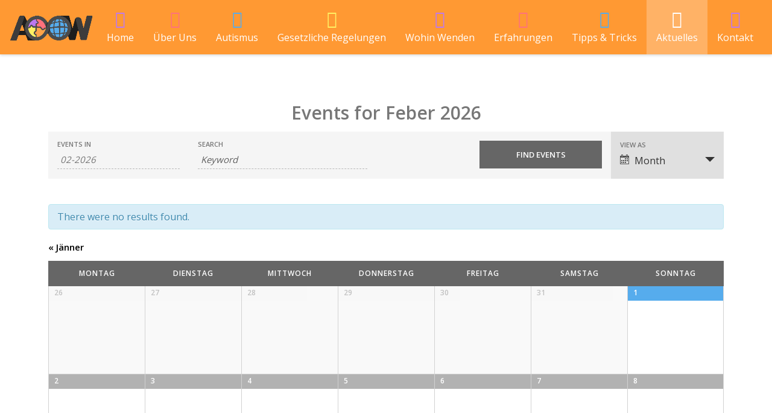

--- FILE ---
content_type: text/html; charset=UTF-8
request_url: https://www.autismus-welt.com/kalender/
body_size: 15068
content:
<!DOCTYPE html>
<html lang="de-AT">
<head>
<meta charset="UTF-8">
<meta http-equiv="X-UA-Compatible" content="IE=edge" />
<meta name="viewport" content="width=device-width, initial-scale=1">
<link rel="profile" href="http://gmpg.org/xfn/11">
<link rel="pingback" href="https://autismus-welt.com/xmlrpc.php">
<title>Events for Feber 2026 | Autismus Welt</title>
<meta name='robots' content='max-image-preview:large' />
<link rel='dns-prefetch' href='//autismus-welt.com' />
<link rel='dns-prefetch' href='//fonts.googleapis.com' />
<link rel="alternate" type="application/rss+xml" title="Autismus Welt &raquo; Feed" href="https://www.autismus-welt.com/feed/" />
<link rel="alternate" type="application/rss+xml" title="Autismus Welt &raquo; Kommentar-Feed" href="https://www.autismus-welt.com/comments/feed/" />
<link rel="alternate" type="text/calendar" title="Autismus Welt &raquo; iCal Feed" href="https://www.autismus-welt.com/kalender/?ical=1" />
<link rel="alternate" type="application/rss+xml" title="Autismus Welt &raquo; Events Feed" href="https://www.autismus-welt.com/kalender/feed/" />
<style id='wp-img-auto-sizes-contain-inline-css' type='text/css'>
img:is([sizes=auto i],[sizes^="auto," i]){contain-intrinsic-size:3000px 1500px}
/*# sourceURL=wp-img-auto-sizes-contain-inline-css */
</style>
<link rel='stylesheet' id='tribe-accessibility-css-css' href='https://autismus-welt.com/wp-content/plugins/the-events-calendar/common/src/resources/css/accessibility.min.css?ver=4.14.2' type='text/css' media='all' />
<link rel='stylesheet' id='tribe-events-full-calendar-style-css' href='https://autismus-welt.com/wp-content/plugins/the-events-calendar/src/resources/css/tribe-events-full.min.css?ver=5.8.2' type='text/css' media='all' />
<link rel='stylesheet' id='tribe-events-custom-jquery-styles-css' href='https://autismus-welt.com/wp-content/plugins/the-events-calendar/vendor/jquery/smoothness/jquery-ui-1.8.23.custom.css?ver=5.8.2' type='text/css' media='all' />
<link rel='stylesheet' id='tribe-events-bootstrap-datepicker-css-css' href='https://autismus-welt.com/wp-content/plugins/the-events-calendar/vendor/bootstrap-datepicker/css/bootstrap-datepicker.standalone.min.css?ver=5.8.2' type='text/css' media='all' />
<link rel='stylesheet' id='tribe-events-calendar-style-css' href='https://autismus-welt.com/wp-content/plugins/the-events-calendar/src/resources/css/tribe-events-theme.min.css?ver=5.8.2' type='text/css' media='all' />
<style id='tribe-events-calendar-style-inline-css' type='text/css'>
.tribe-events-calendar td.tribe-events-present div[id*="tribe-events-daynum-"],
				#tribe_events_filters_wrapper input[type=submit],
				.tribe-events-button,
				#tribe-events .tribe-events-button,
				.tribe-events-button.tribe-inactive,
				#tribe-events .tribe-events-button:hover,
				.tribe-events-button:hover,
				.tribe-events-button.tribe-active:hover {
					background-color: #56aced;
				}

				#tribe-events-content .tribe-events-tooltip h4,
				#tribe_events_filters_wrapper .tribe_events_slider_val,
				.single-tribe_events a.tribe-events-ical,
				.single-tribe_events a.tribe-events-gcal {
					color: #56aced;
				}

				.tribe-grid-allday .tribe-events-week-allday-single,
				.tribe-grid-body .tribe-events-week-hourly-single,
				.tribe-grid-allday .tribe-events-week-allday-single:hover,
				.tribe-grid-body .tribe-events-week-hourly-single:hover {
					background-color: #56aced;
					border-color: rgba(0, 0, 0, 0.3);
				}
			
				.tribe-events-list .tribe-events-loop .tribe-event-featured,
				.tribe-events-list #tribe-events-day.tribe-events-loop .tribe-event-featured,
				.type-tribe_events.tribe-events-photo-event.tribe-event-featured .tribe-events-photo-event-wrap,
				.type-tribe_events.tribe-events-photo-event.tribe-event-featured .tribe-events-photo-event-wrap:hover {
					background-color: #dd9933;
				}

				#tribe-events-content table.tribe-events-calendar .type-tribe_events.tribe-event-featured {
					background-color: #dd9933;
				}

				.tribe-events-list-widget .tribe-event-featured,
				.tribe-events-venue-widget .tribe-event-featured,
				.tribe-mini-calendar-list-wrapper .tribe-event-featured,
				.tribe-events-adv-list-widget .tribe-event-featured .tribe-mini-calendar-event {
					background-color: #dd9933;
				}

				.tribe-grid-body .tribe-event-featured.tribe-events-week-hourly-single {
					background-color: rgba(221,153,51, .7 );
					border-color: #dd9933;
				}

				.tribe-grid-body .tribe-event-featured.tribe-events-week-hourly-single:hover {
					background-color: #dd9933;
				}

				.tribe-button {
					background-color: #dd9933;
					color: #000000;
				}

				.tribe-button:hover,
				.tribe-button:active,
				.tribe-button:focus {
					background-color: #a8701c;
				}

				#tribe-events .tribe-event-featured .tribe-button:hover {
					color: #664411;
				}
			
					.tribe-events-list .tribe-events-loop .tribe-event-featured .tribe-events-event-cost span,
					.tribe-events-list .tribe-events-loop .tribe-event-featured .tribe-events-event-cost .tribe-tickets-left,
					.tribe-events-list .tribe-events-loop .tribe-event-featured .tribe-events-event-cost .tribe-button,
					#tribe-events-content.tribe-events-list .tribe-events-loop .tribe-event-featured [class*="-event-title"] a,
					#tribe-events-content table.tribe-events-calendar .type-tribe_events.tribe-event-featured [class*="-event-title"] a,
					.events-archive.events-gridview #tribe-events-content table .type-tribe_events.tribe-event-featured .tribe-events-month-event-title a,
					.tribe-grid-body .tribe-event-featured.tribe-events-week-hourly-single a,
					.tribe-mini-calendar-list-wrapper .tribe-event-featured .tribe-events-title a,
					.tribe-mini-calendar-list-wrapper .tribe-event-featured .tribe-mini-calendar-event .tribe-events-title a,
					.tribe-events-list-widget .tribe-event-featured .tribe-event-title a,
					.tribe-events-list-widget .tribe-event-featured .tribe-mini-calendar-event .tribe-event-title a,
					.tribe-events-adv-list-widget .tribe-event-featured .tribe-events-title a,
					.tribe-events-adv-list-widget .tribe-event-featured .tribe-mini-calendar-event .tribe-events-title a {
						color: #000;
					}

					#tribe-events .tribe-event-featured .tribe-button:hover {
						color: #664411;
					}

					#tribe-events-content.tribe-events-list .tribe-events-loop .tribe-event-featured [class*="-event-title"] a:hover,
					#tribe-events-content table.tribe-events-calendar .type-tribe_events.tribe-event-featured [class*="-event-title"] a:hover,
					.events-archive.events-gridview #tribe-events-content table .type-tribe_events.tribe-event-featured .tribe-events-month-event-title a:hover,
					.tribe-grid-body .tribe-event-featured.tribe-events-week-hourly-single a:hover,
					.tribe-mini-calendar-list-wrapper .tribe-event-featured .tribe-events-title a:hover,
					.tribe-mini-calendar-list-wrapper .tribe-event-featured .tribe-mini-calendar-event .tribe-events-title a:hover,
					.tribe-events-adv-list-widget .tribe-event-featured .tribe-events-title a:hover,
					.tribe-events-adv-list-widget .tribe-event-featured .tribe-mini-calendar-event .tribe-events-title a:hover {
						color: rgba( 0, 0, 0, .7 );
					}

					.tribe-events-list .tribe-events-loop .tribe-event-featured,
					.tribe-events-list .tribe-events-loop .tribe-event-featured .entry-summary,
					.tribe-events-list .tribe-events-loop .tribe-event-featured .tribe-events-content,
					.tribe-events-list #tribe-events-day.tribe-events-loop .tribe-event-featured,
					.tribe-events-list #tribe-events-day.tribe-events-loop .tribe-event-featured .entry-summary,
					.tribe-events-list-widget .tribe-event-featured,
					.tribe-events-list-widget .tribe-event-featured .tribe-event-duration,
					.tribe-mini-calendar-list-wrapper .tribe-event-featured,
					.tribe-events-adv-list-widget .tribe-event-featured,
					#tribe-geo-results .tribe-event-featured .tribe-events-content,
					#tribe-geo-results .tribe-event-featured .tribe-events-duration,
					#tribe-geo-results .tribe-event-featured .tribe-events-event-meta {
						color: rgba( 0, 0, 0, .9 );
					}

					.tribe-event-featured .event-is-recurring,
					.tribe-events-venue-widget .tribe-event-featured,
					#tribe-events-content.tribe-events-list .tribe-events-loop .tribe-event-featured a,
					.tribe-events-list-widget .tribe-event-featured a,
					.tribe-events-list-widget .tribe-event-featured .tribe-event-title a,
					.tribe-events-venue-widget .tribe-event-featured a,
					.tribe-events-venue-widget .tribe-event-featured .tribe-event-title a,
					.tribe-events-adv-list-widget .tribe-event-featured .tribe-events-duration,
					.tribe-mini-calendar-list-wrapper .tribe-event-featured .tribe-events-duration,
					.tribe-events-list .tribe-events-loop .tribe-event-featured .tribe-events-event-meta {
						color: rgba( 0, 0, 0, .7 );
					}

					#tribe-events-content.tribe-events-list .tribe-events-loop .tribe-event-featured a:active,
					#tribe-events-content.tribe-events-list .tribe-events-loop .tribe-event-featured a:hover,
					.tribe-events-list-widget .tribe-event-featured a:active,
					.tribe-events-list-widget .tribe-event-featured a:hover,
					.tribe-events-venue-widget .tribe-event-featured a:active,
					.tribe-events-venue-widget .tribe-event-featured a:hover {
						color: #000;
					}
				
				.tribe-events-list-widget .tribe-event-featured .tribe-event-image,
				.tribe-events-venue-widget .tribe-event-featured .tribe-event-image,
				.tribe-events-adv-list-widget .tribe-event-featured .tribe-event-image,
				.tribe-mini-calendar-list-wrapper .tribe-event-featured .tribe-event-image {
					display: none;
				}
/*# sourceURL=tribe-events-calendar-style-inline-css */
</style>
<link rel='stylesheet' id='tribe-events-calendar-full-mobile-style-css' href='https://autismus-welt.com/wp-content/plugins/the-events-calendar/src/resources/css/tribe-events-full-mobile.min.css?ver=5.8.2' type='text/css' media='only screen and (max-width: 768px)' />
<link rel='stylesheet' id='tribe-events-calendar-mobile-style-css' href='https://autismus-welt.com/wp-content/plugins/the-events-calendar/src/resources/css/tribe-events-theme-mobile.min.css?ver=5.8.2' type='text/css' media='only screen and (max-width: 768px)' />
<link rel='stylesheet' id='bootstrap-css' href='https://autismus-welt.com/wp-content/themes/kiddie/css/bootstrap.min.css?ver=6.9' type='text/css' media='all' />
<style id='wp-emoji-styles-inline-css' type='text/css'>

	img.wp-smiley, img.emoji {
		display: inline !important;
		border: none !important;
		box-shadow: none !important;
		height: 1em !important;
		width: 1em !important;
		margin: 0 0.07em !important;
		vertical-align: -0.1em !important;
		background: none !important;
		padding: 0 !important;
	}
/*# sourceURL=wp-emoji-styles-inline-css */
</style>
<link rel='stylesheet' id='wp-block-library-css' href='https://autismus-welt.com/wp-includes/css/dist/block-library/style.min.css?ver=6.9' type='text/css' media='all' />
<style id='global-styles-inline-css' type='text/css'>
:root{--wp--preset--aspect-ratio--square: 1;--wp--preset--aspect-ratio--4-3: 4/3;--wp--preset--aspect-ratio--3-4: 3/4;--wp--preset--aspect-ratio--3-2: 3/2;--wp--preset--aspect-ratio--2-3: 2/3;--wp--preset--aspect-ratio--16-9: 16/9;--wp--preset--aspect-ratio--9-16: 9/16;--wp--preset--color--black: #000000;--wp--preset--color--cyan-bluish-gray: #abb8c3;--wp--preset--color--white: #ffffff;--wp--preset--color--pale-pink: #f78da7;--wp--preset--color--vivid-red: #cf2e2e;--wp--preset--color--luminous-vivid-orange: #ff6900;--wp--preset--color--luminous-vivid-amber: #fcb900;--wp--preset--color--light-green-cyan: #7bdcb5;--wp--preset--color--vivid-green-cyan: #00d084;--wp--preset--color--pale-cyan-blue: #8ed1fc;--wp--preset--color--vivid-cyan-blue: #0693e3;--wp--preset--color--vivid-purple: #9b51e0;--wp--preset--gradient--vivid-cyan-blue-to-vivid-purple: linear-gradient(135deg,rgb(6,147,227) 0%,rgb(155,81,224) 100%);--wp--preset--gradient--light-green-cyan-to-vivid-green-cyan: linear-gradient(135deg,rgb(122,220,180) 0%,rgb(0,208,130) 100%);--wp--preset--gradient--luminous-vivid-amber-to-luminous-vivid-orange: linear-gradient(135deg,rgb(252,185,0) 0%,rgb(255,105,0) 100%);--wp--preset--gradient--luminous-vivid-orange-to-vivid-red: linear-gradient(135deg,rgb(255,105,0) 0%,rgb(207,46,46) 100%);--wp--preset--gradient--very-light-gray-to-cyan-bluish-gray: linear-gradient(135deg,rgb(238,238,238) 0%,rgb(169,184,195) 100%);--wp--preset--gradient--cool-to-warm-spectrum: linear-gradient(135deg,rgb(74,234,220) 0%,rgb(151,120,209) 20%,rgb(207,42,186) 40%,rgb(238,44,130) 60%,rgb(251,105,98) 80%,rgb(254,248,76) 100%);--wp--preset--gradient--blush-light-purple: linear-gradient(135deg,rgb(255,206,236) 0%,rgb(152,150,240) 100%);--wp--preset--gradient--blush-bordeaux: linear-gradient(135deg,rgb(254,205,165) 0%,rgb(254,45,45) 50%,rgb(107,0,62) 100%);--wp--preset--gradient--luminous-dusk: linear-gradient(135deg,rgb(255,203,112) 0%,rgb(199,81,192) 50%,rgb(65,88,208) 100%);--wp--preset--gradient--pale-ocean: linear-gradient(135deg,rgb(255,245,203) 0%,rgb(182,227,212) 50%,rgb(51,167,181) 100%);--wp--preset--gradient--electric-grass: linear-gradient(135deg,rgb(202,248,128) 0%,rgb(113,206,126) 100%);--wp--preset--gradient--midnight: linear-gradient(135deg,rgb(2,3,129) 0%,rgb(40,116,252) 100%);--wp--preset--font-size--small: 13px;--wp--preset--font-size--medium: 20px;--wp--preset--font-size--large: 36px;--wp--preset--font-size--x-large: 42px;--wp--preset--spacing--20: 0.44rem;--wp--preset--spacing--30: 0.67rem;--wp--preset--spacing--40: 1rem;--wp--preset--spacing--50: 1.5rem;--wp--preset--spacing--60: 2.25rem;--wp--preset--spacing--70: 3.38rem;--wp--preset--spacing--80: 5.06rem;--wp--preset--shadow--natural: 6px 6px 9px rgba(0, 0, 0, 0.2);--wp--preset--shadow--deep: 12px 12px 50px rgba(0, 0, 0, 0.4);--wp--preset--shadow--sharp: 6px 6px 0px rgba(0, 0, 0, 0.2);--wp--preset--shadow--outlined: 6px 6px 0px -3px rgb(255, 255, 255), 6px 6px rgb(0, 0, 0);--wp--preset--shadow--crisp: 6px 6px 0px rgb(0, 0, 0);}:where(.is-layout-flex){gap: 0.5em;}:where(.is-layout-grid){gap: 0.5em;}body .is-layout-flex{display: flex;}.is-layout-flex{flex-wrap: wrap;align-items: center;}.is-layout-flex > :is(*, div){margin: 0;}body .is-layout-grid{display: grid;}.is-layout-grid > :is(*, div){margin: 0;}:where(.wp-block-columns.is-layout-flex){gap: 2em;}:where(.wp-block-columns.is-layout-grid){gap: 2em;}:where(.wp-block-post-template.is-layout-flex){gap: 1.25em;}:where(.wp-block-post-template.is-layout-grid){gap: 1.25em;}.has-black-color{color: var(--wp--preset--color--black) !important;}.has-cyan-bluish-gray-color{color: var(--wp--preset--color--cyan-bluish-gray) !important;}.has-white-color{color: var(--wp--preset--color--white) !important;}.has-pale-pink-color{color: var(--wp--preset--color--pale-pink) !important;}.has-vivid-red-color{color: var(--wp--preset--color--vivid-red) !important;}.has-luminous-vivid-orange-color{color: var(--wp--preset--color--luminous-vivid-orange) !important;}.has-luminous-vivid-amber-color{color: var(--wp--preset--color--luminous-vivid-amber) !important;}.has-light-green-cyan-color{color: var(--wp--preset--color--light-green-cyan) !important;}.has-vivid-green-cyan-color{color: var(--wp--preset--color--vivid-green-cyan) !important;}.has-pale-cyan-blue-color{color: var(--wp--preset--color--pale-cyan-blue) !important;}.has-vivid-cyan-blue-color{color: var(--wp--preset--color--vivid-cyan-blue) !important;}.has-vivid-purple-color{color: var(--wp--preset--color--vivid-purple) !important;}.has-black-background-color{background-color: var(--wp--preset--color--black) !important;}.has-cyan-bluish-gray-background-color{background-color: var(--wp--preset--color--cyan-bluish-gray) !important;}.has-white-background-color{background-color: var(--wp--preset--color--white) !important;}.has-pale-pink-background-color{background-color: var(--wp--preset--color--pale-pink) !important;}.has-vivid-red-background-color{background-color: var(--wp--preset--color--vivid-red) !important;}.has-luminous-vivid-orange-background-color{background-color: var(--wp--preset--color--luminous-vivid-orange) !important;}.has-luminous-vivid-amber-background-color{background-color: var(--wp--preset--color--luminous-vivid-amber) !important;}.has-light-green-cyan-background-color{background-color: var(--wp--preset--color--light-green-cyan) !important;}.has-vivid-green-cyan-background-color{background-color: var(--wp--preset--color--vivid-green-cyan) !important;}.has-pale-cyan-blue-background-color{background-color: var(--wp--preset--color--pale-cyan-blue) !important;}.has-vivid-cyan-blue-background-color{background-color: var(--wp--preset--color--vivid-cyan-blue) !important;}.has-vivid-purple-background-color{background-color: var(--wp--preset--color--vivid-purple) !important;}.has-black-border-color{border-color: var(--wp--preset--color--black) !important;}.has-cyan-bluish-gray-border-color{border-color: var(--wp--preset--color--cyan-bluish-gray) !important;}.has-white-border-color{border-color: var(--wp--preset--color--white) !important;}.has-pale-pink-border-color{border-color: var(--wp--preset--color--pale-pink) !important;}.has-vivid-red-border-color{border-color: var(--wp--preset--color--vivid-red) !important;}.has-luminous-vivid-orange-border-color{border-color: var(--wp--preset--color--luminous-vivid-orange) !important;}.has-luminous-vivid-amber-border-color{border-color: var(--wp--preset--color--luminous-vivid-amber) !important;}.has-light-green-cyan-border-color{border-color: var(--wp--preset--color--light-green-cyan) !important;}.has-vivid-green-cyan-border-color{border-color: var(--wp--preset--color--vivid-green-cyan) !important;}.has-pale-cyan-blue-border-color{border-color: var(--wp--preset--color--pale-cyan-blue) !important;}.has-vivid-cyan-blue-border-color{border-color: var(--wp--preset--color--vivid-cyan-blue) !important;}.has-vivid-purple-border-color{border-color: var(--wp--preset--color--vivid-purple) !important;}.has-vivid-cyan-blue-to-vivid-purple-gradient-background{background: var(--wp--preset--gradient--vivid-cyan-blue-to-vivid-purple) !important;}.has-light-green-cyan-to-vivid-green-cyan-gradient-background{background: var(--wp--preset--gradient--light-green-cyan-to-vivid-green-cyan) !important;}.has-luminous-vivid-amber-to-luminous-vivid-orange-gradient-background{background: var(--wp--preset--gradient--luminous-vivid-amber-to-luminous-vivid-orange) !important;}.has-luminous-vivid-orange-to-vivid-red-gradient-background{background: var(--wp--preset--gradient--luminous-vivid-orange-to-vivid-red) !important;}.has-very-light-gray-to-cyan-bluish-gray-gradient-background{background: var(--wp--preset--gradient--very-light-gray-to-cyan-bluish-gray) !important;}.has-cool-to-warm-spectrum-gradient-background{background: var(--wp--preset--gradient--cool-to-warm-spectrum) !important;}.has-blush-light-purple-gradient-background{background: var(--wp--preset--gradient--blush-light-purple) !important;}.has-blush-bordeaux-gradient-background{background: var(--wp--preset--gradient--blush-bordeaux) !important;}.has-luminous-dusk-gradient-background{background: var(--wp--preset--gradient--luminous-dusk) !important;}.has-pale-ocean-gradient-background{background: var(--wp--preset--gradient--pale-ocean) !important;}.has-electric-grass-gradient-background{background: var(--wp--preset--gradient--electric-grass) !important;}.has-midnight-gradient-background{background: var(--wp--preset--gradient--midnight) !important;}.has-small-font-size{font-size: var(--wp--preset--font-size--small) !important;}.has-medium-font-size{font-size: var(--wp--preset--font-size--medium) !important;}.has-large-font-size{font-size: var(--wp--preset--font-size--large) !important;}.has-x-large-font-size{font-size: var(--wp--preset--font-size--x-large) !important;}
/*# sourceURL=global-styles-inline-css */
</style>

<style id='classic-theme-styles-inline-css' type='text/css'>
/*! This file is auto-generated */
.wp-block-button__link{color:#fff;background-color:#32373c;border-radius:9999px;box-shadow:none;text-decoration:none;padding:calc(.667em + 2px) calc(1.333em + 2px);font-size:1.125em}.wp-block-file__button{background:#32373c;color:#fff;text-decoration:none}
/*# sourceURL=/wp-includes/css/classic-themes.min.css */
</style>
<link rel='stylesheet' id='contact-form-7-css' href='https://autismus-welt.com/wp-content/plugins/contact-form-7/includes/css/styles.css?ver=5.4.2' type='text/css' media='all' />
<style id='contact-form-7-inline-css' type='text/css'>
.wpcf7 .wpcf7-recaptcha iframe {margin-bottom: 0;}.wpcf7 .wpcf7-recaptcha[data-align="center"] > div {margin: 0 auto;}.wpcf7 .wpcf7-recaptcha[data-align="right"] > div {margin: 0 0 0 auto;}
/*# sourceURL=contact-form-7-inline-css */
</style>
<link rel='stylesheet' id='kiddie-style-css' href='https://autismus-welt.com/wp-content/themes/kiddie/style.css?ver=4.0' type='text/css' media='all' />
<style id='kiddie-style-inline-css' type='text/css'>
body, aside a{
        font-family: 'Open Sans',sans-serif;
        font-weight: 400;
        }
    a,
    .ztl-link,
    .ztl-title-medium,
    .ztl-staff-item .staff-title,
    .no-results .page-title,
    .category-listing .title a,
    .ztl-masonry h4{
        color: #000000;
     }
    .ztl-widget-recent-posts h6 a:hover{
        color: #000000;
    }
    .post-navigation .nav-previous a:hover,
    .post-navigation .nav-next a:hover{
        color: #000000;
    }
    .ztl-masonry .read-more a:hover{
        background-color: #000000 !important;
        color: #ffb266 !important;
    }
    a:visited,
    a:active,
    a:focus,
    .sidebar-right .menu a{
        color: #000000;
    }
    a:hover,
    .sidebar-right li>a:hover {
        color: #000000;
    }

    #ztl-social .fa:hover{
        color: #ffb266;
    }

    #menu-toggle span {
        background-color:#ffb266;
    }
    #ztl-copyright{
        color: #ffffff;
    }
    #ztl-copyright a{
	text-decoration:underline;
	cursor:pointer;
	color: #ffffff;
    }
    .main-navigation a{
        font-family: 'Open Sans',sans-serif;
        font-size: 16px;
        font-weight: 400;
     }

    .main-navigation li:nth-child(4n+1) {
        color: #bd78ef;
    }
    .main-navigation li:nth-child(4n+2) {
        color: #ff717c;
    }
    .main-navigation li:nth-child(4n+3) {
        color: #56aced;
    }
    .main-navigation li:nth-child(4n+4) {
        color: #fff064;
    }
    .main-navigation ul ul:before {
        background-color: #ffb266;
    }
    .main-navigation ul li:hover{
        background-color: #ffb266;
    }
    .main-navigation ul ul li:hover{
        background-color: transparent !important;
    }
    .main-navigation ul ul li:hover a{
        color:#fff;
    }
    .main-navigation ul ul li:hover > a{
        background-color: #ffb266;
    }
    .main-navigation a{
        color: #ffffff !important;
    }
    .main-navigation li .current_page_item > a,
    .main-navigation li .current_page_ancestor > a,
    .main-navigation li .current-menu-item > a,
    .main-navigation li .current-menu-ancestor > a {
        color: #fff !important;
        background-color: #ffb266;
    }
    .main-navigation .current_page_item > a,
    .main-navigation .current_page_ancestor > a,
    .main-navigation .current-menu-item > a,
    .main-navigation .current-menu-ancestor > a {
        color: #fff !important;
    }

    .main-navigation .sub-menu li.current-menu-item > a,
    .main-navigation .sub-menu li.current_page_item > a{
    	color: #fff !important;
    }

    .main-navigation .current_page_item,
    .main-navigation .current_page_ancestor,
    .main-navigation .current-menu-item,
    .main-navigation .current-menu-ancestor {
        background-color: #ffb266;
    }

    .main-navigation ul ul .current_page_item,
    .main-navigation ul ul .current_page_ancestor,
    .main-navigation ul ul .current-menu-item,
    .main-navigation ul ul .current-menu-ancestor {
        background-color:#ff9933;
    }

    .main-navigation ul ul .current_page_item,
    .main-navigation ul ul .current-menu-item{
        background-color: transparent !important;
    }
    .main-navigation .current_page_item ul a,
    .main-navigation .current-menu-item ul a{
        color: #ffffff !important;
    }
    .main-navigation ul ul .fa{
        display:none;
    }
    .post-navigation .fa {
        color: #56aced;
    }
    .custom .tp-bullet, .custom .tp-bullet:after {
		color:rgba(255,113,124,0.6) !important;
    }
    .custom .tp-bullet.selected:after{
        color:#ff717c !important;
    }

    .tp-leftarrow, .tp-rightarrow{
        background-color:#ffb266 !important;
    }
    .ztl-widget-title-dark,
    .widget-home.widget_text .widget-title,
    .dark-title,
    .comment-reply-title,
    .ztl-action-title,
    .ztl-contact-form h2{
        color:#000000;
    }
    .ztl-widget-title-light{
        color:#ffffff;
    }
    .site-footer .site-info{
        background-color:#ff9933;
    }
    .site-header, .main-navigation ul ul{
        background-color:#ff9933;
    }

     .ztl-widget-title-right h2,
     .sidebar-right h2{
        color:#000000;
     }

    .category-listing .item i,
    .ztl-post i,
    .ztl-widget-recent-posts ul>li>a+h6+span i{
        color: #56aced;
    }

    .ztl-scroll-top:hover{
        background-color: #56aced;
    }

    .ztl-button,
    .ztl-button-circle,
    .category-listing .item .read-more a,
    .comment-body .reply a,
    .ztl-contact-form input[type=submit],
    .post-password-form input[type=submit]{
        color:#ffffff;
        background-color:#ff9933;
    }
    .ztl-button:hover,
    .ztl-button-circle:hover,
    .category-listing .item .read-more a:hover,
    .comment-body .reply a:hover,
    .ztl-contact-form input[type=submit]:hover,
    .post-password-form input[type=submit]:hover {
        background-color:#ffffff;
        color:#ff9933;
    }
    .pagination .page-numbers {
        color:#ffffff;
    }
    .pagination .current,
    .pagination .current:hover,
    .vc_tta-color-white.vc_tta-style-flat .vc_tta-panel .vc_tta-panel-heading:hover {
        color:#ffffff !important;
        background-color:#ff9933 !important;
     }
    .pagination .page-numbers:hover {
        background-color: #ffffff;
        color:#ff9933;
    }
    .pagination .prev:hover,
    .pagination .next:hover {
        color:#ff9933;
        background-color:transparent !important;}

    .ztl-contact-form input[type=submit]{
        color:#ffffff;
        background-color: #ff9933;
    }
    .ztl-masonry-buttons li.vc_active,
    .ztl-masonry-buttons .vc_grid-filter-item:hover,
    .ztl-masonry .read-more a{
        background-color:#ff9933 !important;
    }
    .ztl-masonry-buttons .vc_grid-filter-item,
    .ztl-masonry .read-more a,
    .ztl-masonry-buttons .vc_active span,
    .ztl-masonry-buttons .vc_grid-filter-item:hover span {
        color:#ffffff !important;
    }
    .ztl-masonry .vc_pageable-load-more-btn a{
        background-color:#56aced;
    }
    .category-sidebar-right .widget_text li:before,
    .post-sidebar-right .widget_text li:before,
    .ztl-post-info:before{
        color:#56aced;
    }
    .ztl-masonry .vc_pageable-load-more-btn a:hover{
        color:#ffffff !important;
    }
    .comment-author,
    .comments-title,
    .ztl-course-item .course-title,
    .ztl-course-item .detail{
        color: #bd78ef !important;
    }
    .sidebar-right .widget-title::after,
    .custom-header-title::after,
    .widget-title::after{
        background-color: #ffb266;
    }
    .sidebar-footer{
        background-color: #ff9933;
    }
    .ztl-widget-category-container .author a,
    .ztl-widget-category-container .category,
    .ztl-widget-category-container .category a,
    .ztl-widget-category-container .entry-date,
    .ztl-widget-category-container .entry-date a,
    .category-listing .item .date,
    .category-listing .item .date a,
    .category-listing .info a,
    .category-listing .info,
    .posted-on a, .byline,
    .byline .author a,
    .ztl-masonry .vc_gitem-post-data,
    .entry-footer, .comment-form,
    .entry-footer a,
    .ztl-recent-post-date,
    .ztl-recent-post-date a,
    .ztl-post .info,
    .comment-metadata a,
    .ztl-post .info a{
        color:#a0a0a0;
    }
/*# sourceURL=kiddie-style-inline-css */
</style>
<link rel='stylesheet' id='kiddie-style-responsive-css' href='https://autismus-welt.com/wp-content/themes/kiddie/css/kiddie-responsive.css?ver=4.0' type='text/css' media='all' />
<link rel='stylesheet' id='font-awesome-css' href='https://autismus-welt.com/wp-content/themes/kiddie/css/font-awesome.min.css?ver=4.0' type='text/css' media='all' />
<link rel='stylesheet' id='pretty-photo-css' href='https://autismus-welt.com/wp-content/themes/kiddie/css/prettyPhoto.css?ver=4.0' type='text/css' media='all' />
<link rel='stylesheet' id='kiddie-fonts-css' href='//fonts.googleapis.com/css?family=Salsa%7COpen+Sans%3A300%2C400%2C600&#038;ver=6.9' type='text/css' media='all' />
<link rel='stylesheet' id='kiddie-flaticon-css' href='https://autismus-welt.com/wp-content/themes/kiddie/css/kiddie-flaticon.css?ver=4.0' type='text/css' media='all' />
<link rel='stylesheet' id='kiddie-fonts-Open+Sans-css' href='https://fonts.googleapis.com/css?family=Open+Sans%3A400&#038;ver=6.9' type='text/css' media='all' />
<style id='akismet-widget-style-inline-css' type='text/css'>

			.a-stats {
				--akismet-color-mid-green: #357b49;
				--akismet-color-white: #fff;
				--akismet-color-light-grey: #f6f7f7;

				max-width: 350px;
				width: auto;
			}

			.a-stats * {
				all: unset;
				box-sizing: border-box;
			}

			.a-stats strong {
				font-weight: 600;
			}

			.a-stats a.a-stats__link,
			.a-stats a.a-stats__link:visited,
			.a-stats a.a-stats__link:active {
				background: var(--akismet-color-mid-green);
				border: none;
				box-shadow: none;
				border-radius: 8px;
				color: var(--akismet-color-white);
				cursor: pointer;
				display: block;
				font-family: -apple-system, BlinkMacSystemFont, 'Segoe UI', 'Roboto', 'Oxygen-Sans', 'Ubuntu', 'Cantarell', 'Helvetica Neue', sans-serif;
				font-weight: 500;
				padding: 12px;
				text-align: center;
				text-decoration: none;
				transition: all 0.2s ease;
			}

			/* Extra specificity to deal with TwentyTwentyOne focus style */
			.widget .a-stats a.a-stats__link:focus {
				background: var(--akismet-color-mid-green);
				color: var(--akismet-color-white);
				text-decoration: none;
			}

			.a-stats a.a-stats__link:hover {
				filter: brightness(110%);
				box-shadow: 0 4px 12px rgba(0, 0, 0, 0.06), 0 0 2px rgba(0, 0, 0, 0.16);
			}

			.a-stats .count {
				color: var(--akismet-color-white);
				display: block;
				font-size: 1.5em;
				line-height: 1.4;
				padding: 0 13px;
				white-space: nowrap;
			}
		
/*# sourceURL=akismet-widget-style-inline-css */
</style>
<script type="text/javascript" src="https://autismus-welt.com/wp-includes/js/jquery/jquery.min.js?ver=3.7.1" id="jquery-core-js"></script>
<script type="text/javascript" src="https://autismus-welt.com/wp-includes/js/jquery/jquery-migrate.min.js?ver=3.4.1" id="jquery-migrate-js"></script>
<script type="text/javascript" src="https://autismus-welt.com/wp-content/plugins/the-events-calendar/vendor/bootstrap-datepicker/js/bootstrap-datepicker.min.js?ver=5.8.2" id="tribe-events-bootstrap-datepicker-js"></script>
<script type="text/javascript" src="https://autismus-welt.com/wp-content/plugins/the-events-calendar/vendor/jquery-resize/jquery.ba-resize.min.js?ver=5.8.2" id="tribe-events-jquery-resize-js"></script>
<script type="text/javascript" src="https://autismus-welt.com/wp-content/plugins/the-events-calendar/vendor/jquery-placeholder/jquery.placeholder.min.js?ver=5.8.2" id="jquery-placeholder-js"></script>
<script type="text/javascript" src="https://autismus-welt.com/wp-content/plugins/the-events-calendar/common/vendor/momentjs/moment.min.js?ver=4.14.2" id="tribe-moment-js"></script>
<script type="text/javascript" src="https://autismus-welt.com/wp-content/plugins/the-events-calendar/common/vendor/momentjs/locale.min.js?ver=4.14.2" id="tribe-moment-locales-js"></script>
<script type="text/javascript" id="tribe-events-calendar-script-js-extra">
/* <![CDATA[ */
var tribe_js_config = {"permalink_settings":"/%postname%/","events_post_type":"tribe_events","events_base":"https://www.autismus-welt.com/kalender/","update_urls":{"shortcode":{"list":true,"month":true,"day":true}},"debug":""};
//# sourceURL=tribe-events-calendar-script-js-extra
/* ]]> */
</script>
<script type="text/javascript" src="https://autismus-welt.com/wp-content/plugins/the-events-calendar/src/resources/js/tribe-events.min.js?ver=5.8.2" id="tribe-events-calendar-script-js"></script>
<script type="text/javascript" src="https://autismus-welt.com/wp-content/plugins/the-events-calendar/vendor/php-date-formatter/js/php-date-formatter.min.js?ver=5.8.2" id="tribe-events-php-date-formatter-js"></script>
<script type="text/javascript" id="tribe-events-dynamic-js-extra">
/* <![CDATA[ */
var tribe_dynamic_help_text = {"date_with_year":"j F, Y","date_no_year":"j F","datepicker_format":"d-m-Y","datepicker_format_index":"8","days":["Sonntag","Montag","Dienstag","Mittwoch","Donnerstag","Freitag","Samstag"],"daysShort":["So","Mo","Di","Mi","Do","Fr","Sa"],"months":["J\u00e4nner","Feber","M\u00e4rz","April","Mai","Juni","Juli","August","September","Oktober","November","Dezember"],"monthsShort":["Jan","Feb","Mar","Apr","Mai","Jun","Jul","Aug","Sep","Oct","Nov","Dec"],"msgs":"[\"This event is from %%starttime%% to %%endtime%% on %%startdatewithyear%%.\",\"This event is at %%starttime%% on %%startdatewithyear%%.\",\"This event is all day on %%startdatewithyear%%.\",\"This event starts at %%starttime%% on %%startdatenoyear%% and ends at %%endtime%% on %%enddatewithyear%%\",\"This event starts at %%starttime%% on %%startdatenoyear%% and ends on %%enddatewithyear%%\",\"This event is all day starting on %%startdatenoyear%% and ending on %%enddatewithyear%%.\"]"};
//# sourceURL=tribe-events-dynamic-js-extra
/* ]]> */
</script>
<script type="text/javascript" src="https://autismus-welt.com/wp-content/plugins/the-events-calendar/src/resources/js/events-dynamic.min.js?ver=5.8.2" id="tribe-events-dynamic-js"></script>
<script type="text/javascript" src="https://autismus-welt.com/wp-content/plugins/the-events-calendar/src/resources/js/tribe-events-bar.min.js?ver=5.8.2" id="tribe-events-bar-js"></script>
<link rel="https://api.w.org/" href="https://www.autismus-welt.com/wp-json/" /><link rel="EditURI" type="application/rsd+xml" title="RSD" href="https://autismus-welt.com/xmlrpc.php?rsd" />
<meta name="generator" content="WordPress 6.9" />
<meta name="tec-api-version" content="v1"><meta name="tec-api-origin" content="https://www.autismus-welt.com"><link rel="https://theeventscalendar.com/" href="https://www.autismus-welt.com/wp-json/tribe/events/v1/" /><style type="text/css">.recentcomments a{display:inline !important;padding:0 !important;margin:0 !important;}</style> <meta name="robots" content="noindex,follow" />
<link rel="icon" href="https://autismus-welt.com/wp-content/uploads/2019/05/favicon.ico" sizes="32x32" />
<link rel="icon" href="https://autismus-welt.com/wp-content/uploads/2019/05/favicon.ico" sizes="192x192" />
<link rel="apple-touch-icon" href="https://autismus-welt.com/wp-content/uploads/2019/05/favicon.ico" />
<meta name="msapplication-TileImage" content="https://autismus-welt.com/wp-content/uploads/2019/05/favicon.ico" />
		<style type="text/css" id="wp-custom-css">
			/*Contact form 7 Styling */

.wpcf7 {
	background-color: #E8E2D1;
	border: 2px solid #FF9933;
	border-radius: 10px;
}

.wpcf7-form {
	margin-left: 25px;
	margin-right: 25px;
	margin-top: 25px;
}

.wpcf7-submit {
	background-color: #FF9933;
	border-radius: 5px;
	color: white;
}


/*BBPress Forums Styling */

#bbpress-forums {
	background-color: #E8E2D1;
	border: 2px solid #FF9933;
	border-radius: 10px;
}

.bbp-search-form,.bbp-breadcrumb {
	margin-top: 25px;
	margin-left:10px;
	margin-right:10px;
	margin-bottom:10px
}

#subscribe-295 {
	margin-top: 25px;
	margin-left:10px;
}
.bbp-breadcrumb {
	font-size: 1.5em;
}

/*BBPress Form Styling */

.bbp-form {
	background-color: #E8E2D1;
	border: 2px solid #FF9933;
	border-radius: 10px;
}
.bbp-template-notice,.bbp-username, .bbp-email,.bbp-password,.bbp-remember-me {
	margin-top: 25px;
	margin-left: 25px;
}

.bbp-submit-wrapper button {
	margin-right: 25px;
	margin-bottom: 25px;
	background-color: #FF9933;
	border-radius: 5px;
	color: white;
}

/*Diagnose&Therapien Table Styling */

.table td {
	text-align:center;
}
		</style>
		</head>

<body class="archive post-type-archive post-type-archive-tribe_events wp-theme-kiddie tribe-no-js events-gridview events-archive tribe-events-style-full tribe-events-style-theme tribe-theme-kiddie tribe-events-page-template">
<div id="page" class="hfeed site ">
	<a class="skip-link screen-reader-text" href="#content">Skip to content</a>
	<div id="head-frame">
	<header id="masthead" class="site-header">		
		<div class="container-header-footer">
			<div id="logo" style="width:140px;">
				<a href="https://www.autismus-welt.com/" rel="home">
					<img class="logo-img" src="https://www.autismus-welt.com/test/wordpress/wp-content/uploads/2019/05/logo_landscape.png" alt="Autismus Welt" data-rjs="2" />
				</a>
			</div>
			<div id="menu-toggle">
				<!-- navigation hamburger -->
				<span></span>
				<span></span>
				<span></span>
				<span></span>
			</div>
			<div id="nav-mobile-wrapper">
				<nav id="site-navigation" class="main-navigation">
					<div class="menu-hauptmenu-container"><ul id="menu-hauptmenu" class="menu"><li id="menu-item-6" class="fa fa-lg fa-home menu-item menu-item-type-custom menu-item-object-custom menu-item-home menu-item-6"><a href="https://www.autismus-welt.com">Home</a></li>
<li id="menu-item-209" class="fa fa-lg fa-puzzle-piece menu-item menu-item-type-custom menu-item-object-custom menu-item-has-children menu-item-209"><a>Über Uns</a>
<ul class="sub-menu">
	<li id="menu-item-40" class="menu-item menu-item-type-post_type menu-item-object-page menu-item-40"><a href="https://www.autismus-welt.com/uber-uns/wir-sind/">Wir Sind</a></li>
	<li id="menu-item-41" class="menu-item menu-item-type-post_type menu-item-object-page menu-item-41"><a href="https://www.autismus-welt.com/uber-uns/warum-sind-wir/">Warum Sind Wir</a></li>
	<li id="menu-item-42" class="menu-item menu-item-type-post_type menu-item-object-page menu-item-42"><a href="https://www.autismus-welt.com/uber-uns/sponsoren/">Sponsoren</a></li>
	<li id="menu-item-43" class="menu-item menu-item-type-post_type menu-item-object-page menu-item-43"><a href="https://www.autismus-welt.com/uber-uns/vernetzung/">Vernetzung</a></li>
</ul>
</li>
<li id="menu-item-210" class="fa fa-lg fa-puzzle-piece menu-item menu-item-type-custom menu-item-object-custom menu-item-has-children menu-item-210"><a>Autismus</a>
<ul class="sub-menu">
	<li id="menu-item-45" class="menu-item menu-item-type-post_type menu-item-object-page menu-item-45"><a href="https://www.autismus-welt.com/was-ist-ass/">Was ist ASS</a></li>
	<li id="menu-item-46" class="menu-item menu-item-type-post_type menu-item-object-page menu-item-46"><a href="https://www.autismus-welt.com/auspragungen/">Ausprägungen / ICD-Kategorien</a></li>
	<li id="menu-item-47" class="menu-item menu-item-type-post_type menu-item-object-page menu-item-47"><a href="https://www.autismus-welt.com/diagnose/">Diagnose</a></li>
	<li id="menu-item-48" class="menu-item menu-item-type-post_type menu-item-object-page menu-item-48"><a href="https://www.autismus-welt.com/fruherkennung/">Früherkennung</a></li>
	<li id="menu-item-49" class="menu-item menu-item-type-post_type menu-item-object-page menu-item-49"><a href="https://www.autismus-welt.com/theropien-metoden/">Therapiemethoden</a></li>
	<li id="menu-item-51" class="menu-item menu-item-type-post_type menu-item-object-page menu-item-51"><a href="https://www.autismus-welt.com/experten-meinen/">Experten Meinen</a></li>
	<li id="menu-item-52" class="menu-item menu-item-type-post_type menu-item-object-page menu-item-52"><a href="https://www.autismus-welt.com/beruhmte/">Berühmte Menschen mit ASS</a></li>
</ul>
</li>
<li id="menu-item-211" class="fa fa-lg fa-puzzle-piece menu-item menu-item-type-custom menu-item-object-custom menu-item-has-children menu-item-211"><a>Gesetzliche Regelungen</a>
<ul class="sub-menu">
	<li id="menu-item-71" class="menu-item menu-item-type-post_type menu-item-object-page menu-item-71"><a href="https://www.autismus-welt.com/gesetzliche-regelungen/familien-beihilfe/">Familienbeihilfe</a></li>
	<li id="menu-item-72" class="menu-item menu-item-type-post_type menu-item-object-page menu-item-72"><a href="https://www.autismus-welt.com/gesetzliche-regelungen/pflegegeld/">Pflegegeld</a></li>
	<li id="menu-item-73" class="menu-item menu-item-type-post_type menu-item-object-page menu-item-73"><a href="https://www.autismus-welt.com/gesetzliche-regelungen/behinderten-gleichstellung/">Behindertengleichstellung</a></li>
	<li id="menu-item-74" class="menu-item menu-item-type-post_type menu-item-object-page menu-item-74"><a href="https://www.autismus-welt.com/gesetzliche-regelungen/kindergarten/">Kindergarten</a></li>
	<li id="menu-item-75" class="menu-item menu-item-type-post_type menu-item-object-page menu-item-75"><a href="https://www.autismus-welt.com/gesetzliche-regelungen/schule/">Schule</a></li>
	<li id="menu-item-76" class="menu-item menu-item-type-post_type menu-item-object-page menu-item-76"><a href="https://www.autismus-welt.com/gesetzliche-regelungen/arbeitsplatz/">Arbeitsplatz</a></li>
	<li id="menu-item-77" class="menu-item menu-item-type-post_type menu-item-object-page menu-item-77"><a href="https://www.autismus-welt.com/gesetzliche-regelungen/behinderten-ausweis-parkausweis/">Behindertenausweis / Parkausweis</a></li>
</ul>
</li>
<li id="menu-item-212" class="fa fa-lg fa-puzzle-piece menu-item menu-item-type-custom menu-item-object-custom menu-item-has-children menu-item-212"><a>Wohin Wenden</a>
<ul class="sub-menu">
	<li id="menu-item-92" class="menu-item menu-item-type-post_type menu-item-object-page menu-item-92"><a href="https://www.autismus-welt.com/wohin-wenden/diagnose-therapien/">Diagnose &#038; Therapien</a></li>
	<li id="menu-item-93" class="menu-item menu-item-type-post_type menu-item-object-page menu-item-93"><a href="https://www.autismus-welt.com/wohin-wenden/arzte/">Ärzte</a></li>
	<li id="menu-item-94" class="menu-item menu-item-type-post_type menu-item-object-page menu-item-94"><a href="https://www.autismus-welt.com/wohin-wenden/unterstutzung/">Unterstützung</a></li>
	<li id="menu-item-95" class="menu-item menu-item-type-post_type menu-item-object-page menu-item-95"><a href="https://www.autismus-welt.com/wohin-wenden/selbsthilfe-gruppen/">Selbsthilfegruppen</a></li>
	<li id="menu-item-826" class="menu-item menu-item-type-post_type menu-item-object-page menu-item-826"><a href="https://www.autismus-welt.com/wohin-wenden/alternativ-schulen/">Alternativ-Schulen</a></li>
	<li id="menu-item-96" class="menu-item menu-item-type-post_type menu-item-object-page menu-item-96"><a href="https://www.autismus-welt.com/wohin-wenden/rechtsberatung/">Rechtsberatung</a></li>
</ul>
</li>
<li id="menu-item-213" class="fa fa-lg fa-puzzle-piece menu-item menu-item-type-custom menu-item-object-custom menu-item-has-children menu-item-213"><a>Erfahrungen</a>
<ul class="sub-menu">
	<li id="menu-item-107" class="menu-item menu-item-type-post_type menu-item-object-page menu-item-107"><a href="https://www.autismus-welt.com/erfahrungen/the-bright-side/">The Bright Side &#8230;</a></li>
	<li id="menu-item-108" class="menu-item menu-item-type-post_type menu-item-object-page menu-item-108"><a href="https://www.autismus-welt.com/erfahrungen/eltern-berichten/">Eltern Berichten</a></li>
	<li id="menu-item-109" class="menu-item menu-item-type-post_type menu-item-object-page menu-item-109"><a href="https://www.autismus-welt.com/erfahrungen/betroffene-berichten/">Betroffene Berichten</a></li>
</ul>
</li>
<li id="menu-item-214" class="fa fa-lg fa-puzzle-piece menu-item menu-item-type-custom menu-item-object-custom menu-item-has-children menu-item-214"><a>Tipps &#038; Tricks</a>
<ul class="sub-menu">
	<li id="menu-item-136" class="menu-item menu-item-type-post_type menu-item-object-page menu-item-136"><a href="https://www.autismus-welt.com/tipps-tricks/kiga-schule-arbeit/">KiGa/Schule/ Arbeit</a></li>
	<li id="menu-item-137" class="menu-item menu-item-type-post_type menu-item-object-page menu-item-137"><a href="https://www.autismus-welt.com/tipps-tricks/finanziel-unterstutzung/">Finanzielle Unterstützung</a></li>
	<li id="menu-item-138" class="menu-item menu-item-type-post_type menu-item-object-page menu-item-138"><a href="https://www.autismus-welt.com/tipps-tricks/fach-literatur/">Fachliteratur/ Belletristik</a></li>
	<li id="menu-item-140" class="menu-item menu-item-type-post_type menu-item-object-page menu-item-140"><a href="https://www.autismus-welt.com/tipps-tricks/therapien-materiel/">Therapiematerial</a></li>
	<li id="menu-item-142" class="menu-item menu-item-type-post_type menu-item-object-page menu-item-142"><a href="https://www.autismus-welt.com/tipps-tricks/einkaufen/">Einkaufen/ Lokale/ Freizeit</a></li>
	<li id="menu-item-144" class="menu-item menu-item-type-post_type menu-item-object-page menu-item-144"><a href="https://www.autismus-welt.com/tipps-tricks/spiele/">Spiele</a></li>
	<li id="menu-item-145" class="menu-item menu-item-type-post_type menu-item-object-page menu-item-145"><a href="https://www.autismus-welt.com/tipps-tricks/film-serien/">Film/Serien</a></li>
	<li id="menu-item-139" class="menu-item menu-item-type-post_type menu-item-object-page menu-item-139"><a href="https://www.autismus-welt.com/tipps-tricks/downloads/">Downloads</a></li>
	<li id="menu-item-146" class="menu-item menu-item-type-post_type menu-item-object-page menu-item-146"><a href="https://www.autismus-welt.com/tipps-tricks/links/">Links</a></li>
</ul>
</li>
<li id="menu-item-215" class="fa fa-lg fa-puzzle-piece menu-item menu-item-type-custom menu-item-object-custom current-menu-ancestor current-menu-parent menu-item-has-children menu-item-215"><a>Aktuelles</a>
<ul class="sub-menu">
	<li id="menu-item-333" class="menu-item menu-item-type-post_type_archive menu-item-object-tribe_events current-menu-item current-menu-item current_page_item menu-item-333"><a href="https://www.autismus-welt.com/kalender/" aria-current="page">Kalender</a></li>
	<li id="menu-item-160" class="menu-item menu-item-type-post_type menu-item-object-page menu-item-160"><a href="https://www.autismus-welt.com/aktuelles/ass-in-den-medien/">ASS in den Medien</a></li>
	<li id="menu-item-161" class="menu-item menu-item-type-post_type menu-item-object-page menu-item-161"><a href="https://www.autismus-welt.com/aktuelles/wichtig/">Wichtig!!!</a></li>
	<li id="menu-item-725" class="menu-item menu-item-type-post_type menu-item-object-page menu-item-725"><a href="https://www.autismus-welt.com/veranstaltungen/">Veranstaltungen</a></li>
</ul>
</li>
<li id="menu-item-168" class="fa fa-lg fa-envelope-square menu-item menu-item-type-post_type menu-item-object-page menu-item-168"><a href="https://www.autismus-welt.com/kontakt/">Kontakt</a></li>
</ul></div>				</nav><!-- #site-navigation -->
				<div class="clear"></div>
			</div>
			
		</div>
	</header><!-- #masthead -->
	</div>
	<div id="content" class="site-content">
<main
	id="tribe-events-pg-template"
	 class="tribe-events-pg-template" >
	<div id="tribe-events" class="tribe-no-js" data-live_ajax="0" data-datepicker_format="8" data-category="" data-featured=""><div class="tribe-events-before-html"></div><span class="tribe-events-ajax-loading"><img class="tribe-events-spinner-medium" src="https://autismus-welt.com/wp-content/plugins/the-events-calendar/src/resources/images/tribe-loading.gif" alt="Loading Events" /></span>	<div id="tribe-events-content-wrapper" class="tribe-clearfix"><input type="hidden" id="tribe-events-list-hash" value="">
<div class="tribe-events-title-bar">

	<!-- Month Title -->
		<h1 class="tribe-events-page-title">Events for Feber 2026</h1>
	
</div>


<div id="tribe-events-bar">

	<h2 class="tribe-events-visuallyhidden">Events Search and Views Navigation</h2>

	<form id="tribe-bar-form" class="tribe-clearfix tribe-events-bar--has-filters tribe-events-bar--has-views" name="tribe-bar-form" method="post" action="https://www.autismus-welt.com/kalender?post_type=tribe_events&#038;eventDisplay=default">

					<div id="tribe-bar-filters-wrap">

				<button
					id="tribe-bar-collapse-toggle"
					aria-expanded="false"
					type="button"
					aria-controls="tribe-bar-filters"
					data-label-hidden="Show Events Search"
					data-label-shown="Hide Events Search"
				>
					<span class="tribe-bar-toggle-text">
						Show Events Search					</span>
					<span class="tribe-bar-toggle-arrow"></span>
				</button>

				<div id="tribe-bar-filters" class="tribe-bar-filters" aria-hidden="true">
					<div class="tribe-bar-filters-inner tribe-clearfix">
						<h3 class="tribe-events-visuallyhidden">Events Search</h3>
													<div class="tribe-bar-date-filter">
								<label class="label-tribe-bar-date" for="tribe-bar-date">Events In</label>
								<input type="text" name="tribe-bar-date" style="position: relative;" id="tribe-bar-date" aria-label="Search for Events by month. Please use the format 2 digit month hyphen 4 digit year." value="02-2026" placeholder="Date"><input type="hidden" name="tribe-bar-date-day" id="tribe-bar-date-day" class="tribe-no-param" value="">							</div>
													<div class="tribe-bar-search-filter">
								<label class="label-tribe-bar-search" for="tribe-bar-search">Search</label>
								<input type="text" name="tribe-bar-search" id="tribe-bar-search" aria-label="Search for Events by Keyword." value="" placeholder="Keyword">							</div>
												<div class="tribe-bar-submit">
							<input
								class="tribe-events-button tribe-no-param"
								type="submit"
								name="submit-bar"
								aria-label="Submit Events search"
								value="Find Events"
							/>
						</div>
					</div>
				</div>
			</div>

		
					<div id="tribe-bar-views" class="tribe-bar-views">
				<div class="tribe-bar-views-inner tribe-clearfix">
					<h3 class="tribe-events-visuallyhidden">Event Views Navigation</h3>
					<label id="tribe-bar-views-label" aria-label="View Events As">
						View As					</label>
					<select
						class="tribe-bar-views-select tribe-no-param"
						name="tribe-bar-view"
						aria-label="View Events As"
					>
						<option value="https://www.autismus-welt.com/kalender/list/" data-view="list">List</option><option value="https://www.autismus-welt.com/kalender/month/" data-view="month" selected>Month</option><option value="https://www.autismus-welt.com/kalender/today/" data-view="day">Day</option>					</select>
				</div>
			</div>
		
	</form>

</div>

<div id="tribe-events-content" class="tribe-events-month">

	<!-- Notices -->
	<div class="tribe-events-notices"><ul><li>There were no results found.</li></ul></div>
	<!-- Month Header -->
		<div id="tribe-events-header"  data-title="Events for Feber 2026 | Autismus Welt" data-viewtitle="Events for Feber 2026" data-view="month" data-date="2026-02" data-baseurl="https://www.autismus-welt.com/kalender/month/">

		<!-- Header Navigation -->
		

<nav class="tribe-events-nav-pagination" aria-label="Calendar Month Navigation">
	<ul class="tribe-events-sub-nav">
		<li class="tribe-events-nav-previous">
			<a data-month="2026-01" href="https://www.autismus-welt.com/kalender/2026-01/" rel="prev"><span>&laquo;</span> Jänner </a>		</li>
		<!-- .tribe-events-nav-previous -->
		<li class="tribe-events-nav-next">
					</li>
		<!-- .tribe-events-nav-next -->
	</ul><!-- .tribe-events-sub-nav -->
</nav>

	</div>
	<!-- #tribe-events-header -->
	
	<!-- Month Grid -->
	


	<h2 class="tribe-events-visuallyhidden">Calendar of Events</h2>

	<table class="tribe-events-calendar">
		<caption class="tribe-events-visuallyhidden">Calendar of Events</caption>
		<thead>
		<tr>
							<th id="tribe-events-montag" title="Montag" data-day-abbr="Mo">Montag</th>
							<th id="tribe-events-dienstag" title="Dienstag" data-day-abbr="Di">Dienstag</th>
							<th id="tribe-events-mittwoch" title="Mittwoch" data-day-abbr="Mi">Mittwoch</th>
							<th id="tribe-events-donnerstag" title="Donnerstag" data-day-abbr="Do">Donnerstag</th>
							<th id="tribe-events-freitag" title="Freitag" data-day-abbr="Fr">Freitag</th>
							<th id="tribe-events-samstag" title="Samstag" data-day-abbr="Sa">Samstag</th>
							<th id="tribe-events-sonntag" title="Sonntag" data-day-abbr="So">Sonntag</th>
					</tr>
		</thead>
		<tbody>
		<tr>
						
			
			<td class="tribe-events-othermonth tribe-events-past mobile-trigger tribe-event-day-26"
				data-day="2026-01-26"
				data-tribejson='{"i18n":{"find_out_more":"Find out more \u00bb","for_date":"Events for"},"date_name":"26 J\u00e4nner"}'
			>
				
<!-- Day Header -->
<div id="tribe-events-daynum-26-0">

			26	
</div>

<!-- Events List -->

<!-- View More -->
			</td>
						
			
			<td class="tribe-events-othermonth tribe-events-past mobile-trigger tribe-event-day-27"
				data-day="2026-01-27"
				data-tribejson='{"i18n":{"find_out_more":"Find out more \u00bb","for_date":"Events for"},"date_name":"27 J\u00e4nner"}'
			>
				
<!-- Day Header -->
<div id="tribe-events-daynum-27-0">

			27	
</div>

<!-- Events List -->

<!-- View More -->
			</td>
						
			
			<td class="tribe-events-othermonth tribe-events-past mobile-trigger tribe-event-day-28"
				data-day="2026-01-28"
				data-tribejson='{"i18n":{"find_out_more":"Find out more \u00bb","for_date":"Events for"},"date_name":"28 J\u00e4nner"}'
			>
				
<!-- Day Header -->
<div id="tribe-events-daynum-28-0">

			28	
</div>

<!-- Events List -->

<!-- View More -->
			</td>
						
			
			<td class="tribe-events-othermonth tribe-events-past mobile-trigger tribe-event-day-29"
				data-day="2026-01-29"
				data-tribejson='{"i18n":{"find_out_more":"Find out more \u00bb","for_date":"Events for"},"date_name":"29 J\u00e4nner"}'
			>
				
<!-- Day Header -->
<div id="tribe-events-daynum-29-0">

			29	
</div>

<!-- Events List -->

<!-- View More -->
			</td>
						
			
			<td class="tribe-events-othermonth tribe-events-past mobile-trigger tribe-event-day-30 tribe-events-right"
				data-day="2026-01-30"
				data-tribejson='{"i18n":{"find_out_more":"Find out more \u00bb","for_date":"Events for"},"date_name":"30 J\u00e4nner"}'
			>
				
<!-- Day Header -->
<div id="tribe-events-daynum-30-0">

			30	
</div>

<!-- Events List -->

<!-- View More -->
			</td>
						
			
			<td class="tribe-events-othermonth tribe-events-past mobile-trigger tribe-event-day-31 tribe-events-right"
				data-day="2026-01-31"
				data-tribejson='{"i18n":{"find_out_more":"Find out more \u00bb","for_date":"Events for"},"date_name":"31 J\u00e4nner"}'
			>
				
<!-- Day Header -->
<div id="tribe-events-daynum-31-0">

			31	
</div>

<!-- Events List -->

<!-- View More -->
			</td>
						
			
			<td class="tribe-events-thismonth tribe-events-present mobile-trigger tribe-event-day-01 tribe-events-right"
				data-day="2026-02-01"
				data-tribejson='{"i18n":{"find_out_more":"Find out more \u00bb","for_date":"Events for"},"date_name":"1 Feber"}'
			>
				
<!-- Day Header -->
<div id="tribe-events-daynum-1-0">

			1	
</div>

<!-- Events List -->

<!-- View More -->
			</td>
								</tr>
		<tr>
			
			
			<td class="tribe-events-thismonth tribe-events-future mobile-trigger tribe-event-day-02"
				data-day="2026-02-02"
				data-tribejson='{"i18n":{"find_out_more":"Find out more \u00bb","for_date":"Events for"},"date_name":"2 Feber"}'
			>
				
<!-- Day Header -->
<div id="tribe-events-daynum-2-0">

			2	
</div>

<!-- Events List -->

<!-- View More -->
			</td>
						
			
			<td class="tribe-events-thismonth tribe-events-future mobile-trigger tribe-event-day-03"
				data-day="2026-02-03"
				data-tribejson='{"i18n":{"find_out_more":"Find out more \u00bb","for_date":"Events for"},"date_name":"3 Feber"}'
			>
				
<!-- Day Header -->
<div id="tribe-events-daynum-3-0">

			3	
</div>

<!-- Events List -->

<!-- View More -->
			</td>
						
			
			<td class="tribe-events-thismonth tribe-events-future mobile-trigger tribe-event-day-04"
				data-day="2026-02-04"
				data-tribejson='{"i18n":{"find_out_more":"Find out more \u00bb","for_date":"Events for"},"date_name":"4 Feber"}'
			>
				
<!-- Day Header -->
<div id="tribe-events-daynum-4-0">

			4	
</div>

<!-- Events List -->

<!-- View More -->
			</td>
						
			
			<td class="tribe-events-thismonth tribe-events-future mobile-trigger tribe-event-day-05"
				data-day="2026-02-05"
				data-tribejson='{"i18n":{"find_out_more":"Find out more \u00bb","for_date":"Events for"},"date_name":"5 Feber"}'
			>
				
<!-- Day Header -->
<div id="tribe-events-daynum-5-0">

			5	
</div>

<!-- Events List -->

<!-- View More -->
			</td>
						
			
			<td class="tribe-events-thismonth tribe-events-future mobile-trigger tribe-event-day-06 tribe-events-right"
				data-day="2026-02-06"
				data-tribejson='{"i18n":{"find_out_more":"Find out more \u00bb","for_date":"Events for"},"date_name":"6 Feber"}'
			>
				
<!-- Day Header -->
<div id="tribe-events-daynum-6-0">

			6	
</div>

<!-- Events List -->

<!-- View More -->
			</td>
						
			
			<td class="tribe-events-thismonth tribe-events-future mobile-trigger tribe-event-day-07 tribe-events-right"
				data-day="2026-02-07"
				data-tribejson='{"i18n":{"find_out_more":"Find out more \u00bb","for_date":"Events for"},"date_name":"7 Feber"}'
			>
				
<!-- Day Header -->
<div id="tribe-events-daynum-7-0">

			7	
</div>

<!-- Events List -->

<!-- View More -->
			</td>
						
			
			<td class="tribe-events-thismonth tribe-events-future mobile-trigger tribe-event-day-08 tribe-events-right"
				data-day="2026-02-08"
				data-tribejson='{"i18n":{"find_out_more":"Find out more \u00bb","for_date":"Events for"},"date_name":"8 Feber"}'
			>
				
<!-- Day Header -->
<div id="tribe-events-daynum-8-0">

			8	
</div>

<!-- Events List -->

<!-- View More -->
			</td>
								</tr>
		<tr>
			
			
			<td class="tribe-events-thismonth tribe-events-future mobile-trigger tribe-event-day-09"
				data-day="2026-02-09"
				data-tribejson='{"i18n":{"find_out_more":"Find out more \u00bb","for_date":"Events for"},"date_name":"9 Feber"}'
			>
				
<!-- Day Header -->
<div id="tribe-events-daynum-9-0">

			9	
</div>

<!-- Events List -->

<!-- View More -->
			</td>
						
			
			<td class="tribe-events-thismonth tribe-events-future mobile-trigger tribe-event-day-10"
				data-day="2026-02-10"
				data-tribejson='{"i18n":{"find_out_more":"Find out more \u00bb","for_date":"Events for"},"date_name":"10 Feber"}'
			>
				
<!-- Day Header -->
<div id="tribe-events-daynum-10-0">

			10	
</div>

<!-- Events List -->

<!-- View More -->
			</td>
						
			
			<td class="tribe-events-thismonth tribe-events-future mobile-trigger tribe-event-day-11"
				data-day="2026-02-11"
				data-tribejson='{"i18n":{"find_out_more":"Find out more \u00bb","for_date":"Events for"},"date_name":"11 Feber"}'
			>
				
<!-- Day Header -->
<div id="tribe-events-daynum-11-0">

			11	
</div>

<!-- Events List -->

<!-- View More -->
			</td>
						
			
			<td class="tribe-events-thismonth tribe-events-future mobile-trigger tribe-event-day-12"
				data-day="2026-02-12"
				data-tribejson='{"i18n":{"find_out_more":"Find out more \u00bb","for_date":"Events for"},"date_name":"12 Feber"}'
			>
				
<!-- Day Header -->
<div id="tribe-events-daynum-12-0">

			12	
</div>

<!-- Events List -->

<!-- View More -->
			</td>
						
			
			<td class="tribe-events-thismonth tribe-events-future mobile-trigger tribe-event-day-13 tribe-events-right"
				data-day="2026-02-13"
				data-tribejson='{"i18n":{"find_out_more":"Find out more \u00bb","for_date":"Events for"},"date_name":"13 Feber"}'
			>
				
<!-- Day Header -->
<div id="tribe-events-daynum-13-0">

			13	
</div>

<!-- Events List -->

<!-- View More -->
			</td>
						
			
			<td class="tribe-events-thismonth tribe-events-future mobile-trigger tribe-event-day-14 tribe-events-right"
				data-day="2026-02-14"
				data-tribejson='{"i18n":{"find_out_more":"Find out more \u00bb","for_date":"Events for"},"date_name":"14 Feber"}'
			>
				
<!-- Day Header -->
<div id="tribe-events-daynum-14-0">

			14	
</div>

<!-- Events List -->

<!-- View More -->
			</td>
						
			
			<td class="tribe-events-thismonth tribe-events-future mobile-trigger tribe-event-day-15 tribe-events-right"
				data-day="2026-02-15"
				data-tribejson='{"i18n":{"find_out_more":"Find out more \u00bb","for_date":"Events for"},"date_name":"15 Feber"}'
			>
				
<!-- Day Header -->
<div id="tribe-events-daynum-15-0">

			15	
</div>

<!-- Events List -->

<!-- View More -->
			</td>
								</tr>
		<tr>
			
			
			<td class="tribe-events-thismonth tribe-events-future mobile-trigger tribe-event-day-16"
				data-day="2026-02-16"
				data-tribejson='{"i18n":{"find_out_more":"Find out more \u00bb","for_date":"Events for"},"date_name":"16 Feber"}'
			>
				
<!-- Day Header -->
<div id="tribe-events-daynum-16-0">

			16	
</div>

<!-- Events List -->

<!-- View More -->
			</td>
						
			
			<td class="tribe-events-thismonth tribe-events-future mobile-trigger tribe-event-day-17"
				data-day="2026-02-17"
				data-tribejson='{"i18n":{"find_out_more":"Find out more \u00bb","for_date":"Events for"},"date_name":"17 Feber"}'
			>
				
<!-- Day Header -->
<div id="tribe-events-daynum-17-0">

			17	
</div>

<!-- Events List -->

<!-- View More -->
			</td>
						
			
			<td class="tribe-events-thismonth tribe-events-future mobile-trigger tribe-event-day-18"
				data-day="2026-02-18"
				data-tribejson='{"i18n":{"find_out_more":"Find out more \u00bb","for_date":"Events for"},"date_name":"18 Feber"}'
			>
				
<!-- Day Header -->
<div id="tribe-events-daynum-18-0">

			18	
</div>

<!-- Events List -->

<!-- View More -->
			</td>
						
			
			<td class="tribe-events-thismonth tribe-events-future mobile-trigger tribe-event-day-19"
				data-day="2026-02-19"
				data-tribejson='{"i18n":{"find_out_more":"Find out more \u00bb","for_date":"Events for"},"date_name":"19 Feber"}'
			>
				
<!-- Day Header -->
<div id="tribe-events-daynum-19-0">

			19	
</div>

<!-- Events List -->

<!-- View More -->
			</td>
						
			
			<td class="tribe-events-thismonth tribe-events-future mobile-trigger tribe-event-day-20 tribe-events-right"
				data-day="2026-02-20"
				data-tribejson='{"i18n":{"find_out_more":"Find out more \u00bb","for_date":"Events for"},"date_name":"20 Feber"}'
			>
				
<!-- Day Header -->
<div id="tribe-events-daynum-20-0">

			20	
</div>

<!-- Events List -->

<!-- View More -->
			</td>
						
			
			<td class="tribe-events-thismonth tribe-events-future mobile-trigger tribe-event-day-21 tribe-events-right"
				data-day="2026-02-21"
				data-tribejson='{"i18n":{"find_out_more":"Find out more \u00bb","for_date":"Events for"},"date_name":"21 Feber"}'
			>
				
<!-- Day Header -->
<div id="tribe-events-daynum-21-0">

			21	
</div>

<!-- Events List -->

<!-- View More -->
			</td>
						
			
			<td class="tribe-events-thismonth tribe-events-future mobile-trigger tribe-event-day-22 tribe-events-right"
				data-day="2026-02-22"
				data-tribejson='{"i18n":{"find_out_more":"Find out more \u00bb","for_date":"Events for"},"date_name":"22 Feber"}'
			>
				
<!-- Day Header -->
<div id="tribe-events-daynum-22-0">

			22	
</div>

<!-- Events List -->

<!-- View More -->
			</td>
								</tr>
		<tr>
			
			
			<td class="tribe-events-thismonth tribe-events-future mobile-trigger tribe-event-day-23"
				data-day="2026-02-23"
				data-tribejson='{"i18n":{"find_out_more":"Find out more \u00bb","for_date":"Events for"},"date_name":"23 Feber"}'
			>
				
<!-- Day Header -->
<div id="tribe-events-daynum-23-0">

			23	
</div>

<!-- Events List -->

<!-- View More -->
			</td>
						
			
			<td class="tribe-events-thismonth tribe-events-future mobile-trigger tribe-event-day-24"
				data-day="2026-02-24"
				data-tribejson='{"i18n":{"find_out_more":"Find out more \u00bb","for_date":"Events for"},"date_name":"24 Feber"}'
			>
				
<!-- Day Header -->
<div id="tribe-events-daynum-24-0">

			24	
</div>

<!-- Events List -->

<!-- View More -->
			</td>
						
			
			<td class="tribe-events-thismonth tribe-events-future mobile-trigger tribe-event-day-25"
				data-day="2026-02-25"
				data-tribejson='{"i18n":{"find_out_more":"Find out more \u00bb","for_date":"Events for"},"date_name":"25 Feber"}'
			>
				
<!-- Day Header -->
<div id="tribe-events-daynum-25-0">

			25	
</div>

<!-- Events List -->

<!-- View More -->
			</td>
						
			
			<td class="tribe-events-thismonth tribe-events-future mobile-trigger tribe-event-day-26"
				data-day="2026-02-26"
				data-tribejson='{"i18n":{"find_out_more":"Find out more \u00bb","for_date":"Events for"},"date_name":"26 Feber"}'
			>
				
<!-- Day Header -->
<div id="tribe-events-daynum-26-1">

			26	
</div>

<!-- Events List -->

<!-- View More -->
			</td>
						
			
			<td class="tribe-events-thismonth tribe-events-future mobile-trigger tribe-event-day-27 tribe-events-right"
				data-day="2026-02-27"
				data-tribejson='{"i18n":{"find_out_more":"Find out more \u00bb","for_date":"Events for"},"date_name":"27 Feber"}'
			>
				
<!-- Day Header -->
<div id="tribe-events-daynum-27-1">

			27	
</div>

<!-- Events List -->

<!-- View More -->
			</td>
						
			
			<td class="tribe-events-thismonth tribe-events-future mobile-trigger tribe-event-day-28 tribe-events-right"
				data-day="2026-02-28"
				data-tribejson='{"i18n":{"find_out_more":"Find out more \u00bb","for_date":"Events for"},"date_name":"28 Feber"}'
			>
				
<!-- Day Header -->
<div id="tribe-events-daynum-28-1">

			28	
</div>

<!-- Events List -->

<!-- View More -->
			</td>
						
			
			<td class="tribe-events-othermonth tribe-events-future mobile-trigger tribe-event-day-01 tribe-events-right"
				data-day="2026-03-01"
				data-tribejson='{"i18n":{"find_out_more":"Find out more \u00bb","for_date":"Events for"},"date_name":"1 M\u00e4rz"}'
			>
				
<!-- Day Header -->
<div id="tribe-events-daynum-1-1">

			1	
</div>

<!-- Events List -->

<!-- View More -->
			</td>
					</tr>
		</tbody>
	</table><!-- .tribe-events-calendar -->

	<!-- Month Footer -->
		<div id="tribe-events-footer">

		<!-- Footer Navigation -->
				

<nav class="tribe-events-nav-pagination" aria-label="Calendar Month Navigation">
	<ul class="tribe-events-sub-nav">
		<li class="tribe-events-nav-previous">
			<a data-month="2026-01" href="https://www.autismus-welt.com/kalender/2026-01/" rel="prev"><span>&laquo;</span> Jänner </a>		</li>
		<!-- .tribe-events-nav-previous -->
		<li class="tribe-events-nav-next">
					</li>
		<!-- .tribe-events-nav-next -->
	</ul><!-- .tribe-events-sub-nav -->
</nav>
		
	</div>
	<!-- #tribe-events-footer -->
	
	
<script type="text/html" id="tribe_tmpl_month_mobile_day_header">
	<div class="tribe-mobile-day" data-day="[[=date]]">[[ if(has_events) { ]]
		<h3 class="tribe-mobile-day-heading">[[=i18n.for_date]] <span>[[=raw date_name]]<\/span><\/h3>[[ } ]]
	<\/div>
</script>

<script type="text/html" id="tribe_tmpl_month_mobile">
	<div class="tribe-events-mobile tribe-clearfix tribe-events-mobile-event-[[=eventId]][[ if(categoryClasses.length) { ]] [[= categoryClasses]][[ } ]]">
		<h4 class="summary">
			<a class="url" href="[[=permalink]]" title="[[=title]]" rel="bookmark">[[=raw title]]<\/a>
		<\/h4>

		<div class="tribe-events-event-body">
			<div class="tribe-events-event-schedule-details">
				<span class="tribe-event-date-start">[[=dateDisplay]] <\/span>
			<\/div>
			[[ if(imageSrc.length) { ]]
			<div class="tribe-events-event-image">
				<a href="[[=permalink]]" title="[[=title]]">
					<img src="[[=imageSrc]]" alt="[[=title]]" title="[[=title]]">
				<\/a>
			<\/div>
			[[ } ]]
			[[ if(excerpt.length) { ]]
			<div class="tribe-event-description"> [[=raw excerpt]] <\/div>
			[[ } ]]
			<a href="[[=permalink]]" class="tribe-events-read-more" rel="bookmark">[[=i18n.find_out_more]]<\/a>
		<\/div>
	<\/div>
</script>
	
<script type="text/html" id="tribe_tmpl_tooltip">
	<div id="tribe-events-tooltip-[[=eventId]]" class="tribe-events-tooltip">
		<h3 class="entry-title summary">[[=raw title]]<\/h3>

		<div class="tribe-events-event-body">
			<div class="tribe-event-duration">
				<abbr class="tribe-events-abbr tribe-event-date-start">[[=dateDisplay]] <\/abbr>
			<\/div>
			[[ if(imageTooltipSrc.length) { ]]
			<div class="tribe-events-event-thumb">
				<img src="[[=imageTooltipSrc]]" alt="[[=title]]" \/>
			<\/div>
			[[ } ]]
			[[ if(excerpt.length) { ]]
			<div class="tribe-event-description">[[=raw excerpt]]<\/div>
			[[ } ]]
			<span class="tribe-events-arrow"><\/span>
		<\/div>
	<\/div>
</script>

<script type="text/html" id="tribe_tmpl_tooltip_featured">
	<div id="tribe-events-tooltip-[[=eventId]]" class="tribe-events-tooltip tribe-event-featured">
		[[ if(imageTooltipSrc.length) { ]]
			<div class="tribe-events-event-thumb">
				<img src="[[=imageTooltipSrc]]" alt="[[=title]]" \/>
			<\/div>
		[[ } ]]

		<h3 class="entry-title summary">[[=raw title]]<\/h3>

		<div class="tribe-events-event-body">
			<div class="tribe-event-duration">
				<abbr class="tribe-events-abbr tribe-event-date-start">[[=dateDisplay]] <\/abbr>
			<\/div>

			[[ if(excerpt.length) { ]]
			<div class="tribe-event-description">[[=raw excerpt]]<\/div>
			[[ } ]]
			<span class="tribe-events-arrow"><\/span>
		<\/div>
	<\/div>
</script>

</div><!-- #tribe-events-content -->
</div> <!-- #tribe-events-content-wrapper -->	<div class="tribe-events-after-html"></div></div><!-- #tribe-events -->
<!--
This calendar is powered by The Events Calendar.
http://evnt.is/18wn
-->
</main> <!-- #tribe-events-pg-template -->
		<div class="ztl-sidebar-area">		
			
			
			
					</div>
	</div><!-- #content -->

	<footer id="colophon" class="site-footer">
				<div class="sidebar-footer">
			<div class="container-header-footer">
				<div class="row">
						<aside id="text-2" class="widget col-sm-4 widget_text"><h2 class="widget-title">Autismus-Welt</h2>			<div class="textwidget"><p>Das Thema Autismus steckt in Österreich noch in den Kinderschuhen – es muss etwas getan werden!<br />
Wir wollen Eltern/ Erziehungsberechtigte autistischer Kinder die Odyssee vor und nach der Diagnose ersparen, und unsere und eure (Er-)kenntnisse und Erfahrungen teilen. Je früher Autismus erkannt wird, desto größer sind die Chancen den Kindern durch geeignete Therapien, passende Schulen und den richtigen Umgang mit ihrer Besonderheit den Weg in ein erfülltes Leben zu bahnen.</p>
</div>
		</aside><aside id="nav_menu-2" class="widget col-sm-4 widget_nav_menu"><h2 class="widget-title">Auf den ersten Blick</h2><div class="menu-footer-container"><ul id="menu-footer" class="menu"><li id="menu-item-216" class="menu-item menu-item-type-custom menu-item-object-custom menu-item-216"><a href="https://www.autismus-welt.com/test/wordpress/">Home</a></li>
<li id="menu-item-217" class="menu-item menu-item-type-post_type menu-item-object-page menu-item-217"><a href="https://www.autismus-welt.com/uber-uns/wir-sind/">Wir Sind</a></li>
<li id="menu-item-218" class="menu-item menu-item-type-post_type menu-item-object-page menu-item-218"><a href="https://www.autismus-welt.com/was-ist-ass/">Was ist ASS</a></li>
<li id="menu-item-219" class="menu-item menu-item-type-post_type menu-item-object-page menu-item-219"><a href="https://www.autismus-welt.com/diagnose/">Diagnose</a></li>
<li id="menu-item-220" class="menu-item menu-item-type-post_type menu-item-object-page menu-item-220"><a href="https://www.autismus-welt.com/tipps-tricks/finanziel-unterstutzung/">Finanzielle Unterstützung</a></li>
<li id="menu-item-741" class="menu-item menu-item-type-post_type menu-item-object-page menu-item-741"><a href="https://www.autismus-welt.com/veranstaltungen/">Veranstaltungen</a></li>
<li id="menu-item-222" class="menu-item menu-item-type-post_type menu-item-object-page menu-item-222"><a href="https://www.autismus-welt.com/aktuelles/ass-in-den-medien/">ASS in den Medien</a></li>
<li id="menu-item-400" class="menu-item menu-item-type-post_type menu-item-object-page menu-item-privacy-policy menu-item-400"><a rel="privacy-policy" href="https://www.autismus-welt.com/agb/">Impressum</a></li>
<li id="menu-item-461" class="menu-item menu-item-type-post_type menu-item-object-page menu-item-461"><a href="https://www.autismus-welt.com/datenschutz/">Datenschutz</a></li>
</ul></div></aside><aside id="search-3" class="widget col-sm-4 widget_search">
<style type="text/css">
	#searchsubmit{
		float:right;
	}
</style>


<form method="get" class="search-form" action="https://www.autismus-welt.com/">
    <label>
        <span class="screen-reader-text">Search for:</span>
        <input type="search" class="search-field"
            placeholder="Suchen"
            value="" name="s"
            title="Suchen" />
            <input type="submit" id="searchsubmit"  value="Suchen" class="banner-text-btn"/>
    </label>
   
</form></aside>				</div>
			</div>
		</div>
		
		<div class="site-info">			
			<div class="container">
				<div class="row">
					<div class="col-sm-6 col-xs-12">
												<div id="ztl-copyright">
						2019 Autismus Welt						</div>
					</div>
					<div class="col-sm-6 col-xs-12">
													<ul id="ztl-social">
																	<li> <a href="https://www.facebook.com/Autismus-Welt-459896011252431/" title="Facebook"><i class="fa fa-facebook"></i></a></li>
																																															</ul>
											</div>
				</div>
			</div>
		</div><!-- .site-info -->
	</footer><!-- #colophon -->
</div><!-- #page -->
<script type="speculationrules">
{"prefetch":[{"source":"document","where":{"and":[{"href_matches":"/*"},{"not":{"href_matches":["/wp-*.php","/wp-admin/*","/wp-content/uploads/*","/wp-content/*","/wp-content/plugins/*","/wp-content/themes/kiddie/*","/*\\?(.+)"]}},{"not":{"selector_matches":"a[rel~=\"nofollow\"]"}},{"not":{"selector_matches":".no-prefetch, .no-prefetch a"}}]},"eagerness":"conservative"}]}
</script>
		<script>
		( function ( body ) {
			'use strict';
			body.className = body.className.replace( /\btribe-no-js\b/, 'tribe-js' );
		} )( document.body );
		</script>
		<script> /* <![CDATA[ */var tribe_l10n_datatables = {"aria":{"sort_ascending":": activate to sort column ascending","sort_descending":": activate to sort column descending"},"length_menu":"Show _MENU_ entries","empty_table":"No data available in table","info":"Showing _START_ to _END_ of _TOTAL_ entries","info_empty":"Showing 0 to 0 of 0 entries","info_filtered":"(filtered from _MAX_ total entries)","zero_records":"No matching records found","search":"Search:","all_selected_text":"All items on this page were selected. ","select_all_link":"Select all pages","clear_selection":"Clear Selection.","pagination":{"all":"All","next":"Next","previous":"Previous"},"select":{"rows":{"0":"","_":": Selected %d rows","1":": Selected 1 row"}},"datepicker":{"dayNames":["Sonntag","Montag","Dienstag","Mittwoch","Donnerstag","Freitag","Samstag"],"dayNamesShort":["So","Mo","Di","Mi","Do","Fr","Sa"],"dayNamesMin":["S","M","D","M","D","F","S"],"monthNames":["J\u00e4nner","Feber","M\u00e4rz","April","Mai","Juni","Juli","August","September","Oktober","November","Dezember"],"monthNamesShort":["J\u00e4nner","Feber","M\u00e4rz","April","Mai","Juni","Juli","August","September","Oktober","November","Dezember"],"monthNamesMin":["J\u00e4n","Feb","Mrz","Apr","Mai","Jun","Jul","Aug","Sep","Okt","Nov","Dez"],"nextText":"Next","prevText":"Prev","currentText":"Today","closeText":"Done","today":"Today","clear":"Clear"}};/* ]]> */ </script><script type="text/javascript" id="the-events-calendar-js-extra">
/* <![CDATA[ */
var TribeCalendar = {"ajaxurl":"https://autismus-welt.com/wp-admin/admin-ajax.php","post_type":"tribe_events"};
//# sourceURL=the-events-calendar-js-extra
/* ]]> */
</script>
<script type="text/javascript" src="https://autismus-welt.com/wp-content/plugins/the-events-calendar/src/resources/js/tribe-events-ajax-calendar.min.js?ver=5.8.2" id="the-events-calendar-js"></script>
<script type="text/javascript" src="https://autismus-welt.com/wp-includes/js/dist/vendor/wp-polyfill.min.js?ver=3.15.0" id="wp-polyfill-js"></script>
<script type="text/javascript" id="contact-form-7-js-extra">
/* <![CDATA[ */
var wpcf7 = {"api":{"root":"https://www.autismus-welt.com/wp-json/","namespace":"contact-form-7/v1"}};
//# sourceURL=contact-form-7-js-extra
/* ]]> */
</script>
<script type="text/javascript" src="https://autismus-welt.com/wp-content/plugins/contact-form-7/includes/js/index.js?ver=5.4.2" id="contact-form-7-js"></script>
<script type="text/javascript" src="https://autismus-welt.com/wp-content/themes/kiddie/js/bootstrap.min.js?ver=4.0" id="bootstrap-js-js"></script>
<script type="text/javascript" src="https://autismus-welt.com/wp-content/themes/kiddie/js/kiddie-mobile.js?ver=4.0" id="kiddie-mobile-js"></script>
<script type="text/javascript" src="https://autismus-welt.com/wp-content/themes/kiddie/js/kiddie-navigation.js?ver=4.0" id="kiddie-navigation-js"></script>
<script type="text/javascript" src="https://autismus-welt.com/wp-content/themes/kiddie/js/jquery.prettyPhoto.js?ver=4.0" id="pretty-photo-js-js"></script>
<script type="text/javascript" src="https://autismus-welt.com/wp-content/themes/kiddie/js/jquery.parallax.js?ver=4.0" id="kiddie-js-parallax-js"></script>
<script type="text/javascript" src="https://autismus-welt.com/wp-content/themes/kiddie/js/jquery.waypoints.min.js?ver=4.0" id="waypoint-js"></script>
<script type="text/javascript" src="https://autismus-welt.com/wp-content/themes/kiddie/js/inview.min.js?ver=4.0" id="inview-js"></script>
<script type="text/javascript" src="https://autismus-welt.com/wp-content/themes/kiddie/js/retina.min.js?ver=4.0" id="retina-js"></script>
<script src='https://autismus-welt.com/wp-content/plugins/the-events-calendar/common/src/resources/js/underscore-before.js'></script>
<script type="text/javascript" src="https://autismus-welt.com/wp-includes/js/underscore.min.js?ver=1.13.7" id="underscore-js"></script>
<script src='https://autismus-welt.com/wp-content/plugins/the-events-calendar/common/src/resources/js/underscore-after.js'></script>
<script type="text/javascript" src="https://autismus-welt.com/wp-content/themes/kiddie/js/kiddie-general.js?ver=4.0" id="kiddie-general-js"></script>
<script type="text/javascript" src="https://autismus-welt.com/wp-content/themes/kiddie/js/skip-link-focus-fix.js?ver=4.0" id="kiddie-skip-link-focus-js-js"></script>
<script id="wp-emoji-settings" type="application/json">
{"baseUrl":"https://s.w.org/images/core/emoji/17.0.2/72x72/","ext":".png","svgUrl":"https://s.w.org/images/core/emoji/17.0.2/svg/","svgExt":".svg","source":{"concatemoji":"https://autismus-welt.com/wp-includes/js/wp-emoji-release.min.js?ver=6.9"}}
</script>
<script type="module">
/* <![CDATA[ */
/*! This file is auto-generated */
const a=JSON.parse(document.getElementById("wp-emoji-settings").textContent),o=(window._wpemojiSettings=a,"wpEmojiSettingsSupports"),s=["flag","emoji"];function i(e){try{var t={supportTests:e,timestamp:(new Date).valueOf()};sessionStorage.setItem(o,JSON.stringify(t))}catch(e){}}function c(e,t,n){e.clearRect(0,0,e.canvas.width,e.canvas.height),e.fillText(t,0,0);t=new Uint32Array(e.getImageData(0,0,e.canvas.width,e.canvas.height).data);e.clearRect(0,0,e.canvas.width,e.canvas.height),e.fillText(n,0,0);const a=new Uint32Array(e.getImageData(0,0,e.canvas.width,e.canvas.height).data);return t.every((e,t)=>e===a[t])}function p(e,t){e.clearRect(0,0,e.canvas.width,e.canvas.height),e.fillText(t,0,0);var n=e.getImageData(16,16,1,1);for(let e=0;e<n.data.length;e++)if(0!==n.data[e])return!1;return!0}function u(e,t,n,a){switch(t){case"flag":return n(e,"\ud83c\udff3\ufe0f\u200d\u26a7\ufe0f","\ud83c\udff3\ufe0f\u200b\u26a7\ufe0f")?!1:!n(e,"\ud83c\udde8\ud83c\uddf6","\ud83c\udde8\u200b\ud83c\uddf6")&&!n(e,"\ud83c\udff4\udb40\udc67\udb40\udc62\udb40\udc65\udb40\udc6e\udb40\udc67\udb40\udc7f","\ud83c\udff4\u200b\udb40\udc67\u200b\udb40\udc62\u200b\udb40\udc65\u200b\udb40\udc6e\u200b\udb40\udc67\u200b\udb40\udc7f");case"emoji":return!a(e,"\ud83e\u1fac8")}return!1}function f(e,t,n,a){let r;const o=(r="undefined"!=typeof WorkerGlobalScope&&self instanceof WorkerGlobalScope?new OffscreenCanvas(300,150):document.createElement("canvas")).getContext("2d",{willReadFrequently:!0}),s=(o.textBaseline="top",o.font="600 32px Arial",{});return e.forEach(e=>{s[e]=t(o,e,n,a)}),s}function r(e){var t=document.createElement("script");t.src=e,t.defer=!0,document.head.appendChild(t)}a.supports={everything:!0,everythingExceptFlag:!0},new Promise(t=>{let n=function(){try{var e=JSON.parse(sessionStorage.getItem(o));if("object"==typeof e&&"number"==typeof e.timestamp&&(new Date).valueOf()<e.timestamp+604800&&"object"==typeof e.supportTests)return e.supportTests}catch(e){}return null}();if(!n){if("undefined"!=typeof Worker&&"undefined"!=typeof OffscreenCanvas&&"undefined"!=typeof URL&&URL.createObjectURL&&"undefined"!=typeof Blob)try{var e="postMessage("+f.toString()+"("+[JSON.stringify(s),u.toString(),c.toString(),p.toString()].join(",")+"));",a=new Blob([e],{type:"text/javascript"});const r=new Worker(URL.createObjectURL(a),{name:"wpTestEmojiSupports"});return void(r.onmessage=e=>{i(n=e.data),r.terminate(),t(n)})}catch(e){}i(n=f(s,u,c,p))}t(n)}).then(e=>{for(const n in e)a.supports[n]=e[n],a.supports.everything=a.supports.everything&&a.supports[n],"flag"!==n&&(a.supports.everythingExceptFlag=a.supports.everythingExceptFlag&&a.supports[n]);var t;a.supports.everythingExceptFlag=a.supports.everythingExceptFlag&&!a.supports.flag,a.supports.everything||((t=a.source||{}).concatemoji?r(t.concatemoji):t.wpemoji&&t.twemoji&&(r(t.twemoji),r(t.wpemoji)))});
//# sourceURL=https://autismus-welt.com/wp-includes/js/wp-emoji-loader.min.js
/* ]]> */
</script>

</body>
</html>


--- FILE ---
content_type: text/css
request_url: https://autismus-welt.com/wp-content/themes/kiddie/style.css?ver=4.0
body_size: 11995
content:
/*
Theme Name: Kiddie
Theme URI: http://www.zoutula.com/themes/kiddie
Author: Zoutula
Author URI: http://www.zoutula.com
Description: Kiddie is a fully responsive WordPress theme best suitable for kindergarten, child care center, preschool or nursery, school or child related project.
Version: 4.0
License: GNU General Public License v2 or later
License URI: http://www.gnu.org/licenses/gpl-2.0.html
Text Domain: kiddie
Tags: one-column, two-columns, three-columns, four-columns, left-sidebar, right-sidebar, custom-background, custom-colors, custom-menu, editor-style, full-width-template, translation-ready

Kiddie is based on Underscores http://underscores.me/, (C) 2012-2014 Automattic, Inc.

Resetting and rebuilding styles have been helped along thanks to the fine work of
Eric Meyer http://meyerweb.com/eric/tools/css/reset/index.html
along with Nicolas Gallagher and Jonathan Neal http://necolas.github.com/normalize.css/
and Blueprint http://www.blueprintcss.org/
*/

/*--------------------------------------------------------------
>>> TABLE OF CONTENTS:
----------------------------------------------------------------
1.0 Reset
2.0 Typography
3.0 Elements
4.0 Forms
5.0 Header
	5.1. Logo
6.0 Navigation
	6.1 Links
	6.2 Menus
7.0 Accessibility
8.0 Alignments
9.0 Clearings
10.0 Widgets
11.0 Content
	11.1 Main container
	11.2 Posts and pages
	11.3 Asides
	11.4 Comments
12.0 Footer
13.0 Infinite scroll
14.0 Media
	14.1 Captions
	14.2 Galleries
15.0 Revolution slider custom navigation
16.0 Contact page
17.0 404 Page
18.0 Pricing plans
19.0 Staff listing page
20.0 Courses listing page
21.0 Misc
--------------------------------------------------------------*/

/*--------------------------------------------------------------
1.0 Reset
--------------------------------------------------------------*/
html, body, div, span, applet, object, iframe,
h1, h2, h3, h4, h5, h6, p, blockquote, pre,
a, abbr, acronym, address, big, cite, code,
del, dfn, em, font, ins, kbd, q, s, samp,
small, strike, strong, sub, sup, tt, var,
dl, dt, dd, ol, ul, li,
fieldset, form, label, legend,
table, caption, tbody, tfoot, thead, tr, th, td {
    border: 0;
    font-family: inherit;
    font-size: 100%;
    font-style: inherit;
    font-weight: inherit;
    margin: 0;
    outline: 0;
    padding: 0;
    vertical-align: baseline;
}

html {
    font-size: 62.5%;
 /* Corrects text resizing oddly in IE6/7 when body font-size is set using em units http://clagnut.com/blog/348/#c790 */
    overflow-y: scroll;
 /* Keeps page centered in all browsers regardless of content height */
    -webkit-text-size-adjust: 100%;
 /* Prevents iOS text size adjust after orientation change, without disabling user zoom */
    -ms-text-size-adjust: 100%;
 /* www.456bereastreet.com/archive/201012/controlling_text_size_in_safari_for_ios_without_disabling_user_zoom/ */
    box-sizing: border-box;
 /* Apply a natural box layout model to the document; see http://www.paulirish.com/2012/box-sizing-border-box-ftw/ */
    word-wrap: break-word;
    /* Fix long line issue */
}

html, html a {
    -webkit-font-smoothing: antialiased !important;
}

*,
*:before,
*:after {
 /* Inherit box-sizing to make it easier to change the property for components that leverage other behavior; see http://css-tricks.com/inheriting-box-sizing-probably-slightly-better-best-practice/ */
    box-sizing: inherit;
}

body {
    background: #fff;
 /* Fallback for when there is no custom background color defined. */
}

article,
aside,
details,
figcaption,
figure,
footer,
header,
main,
nav,
section {
    display: block;
}

ol,
ul {
    list-style: none;
}

table {
 /* tables still need 'cellspacing="0"' in the markup */
    border-collapse: separate;
    border-spacing: 0;
    border-bottom: 1px solid #e8e8e8;
}

caption,
td {
    text-align: left;
    border-top: 1px solid #e8e8e8;
    padding: 6px 10px 6px 0;
}

th {
    font-weight: bold;
    text-transform: uppercase;
    padding: 6px 10px 6px 0;
}

blockquote:before,
blockquote:after,
q:before,
q:after {
    content: "";
}

blockquote,
q {
    quotes: "" "";
}

a:focus {
    outline: 0;
}

a:hover,
a:active {
    outline: 0;
}

a img {
    border: 0;
}

/*--------------------------------------------------------------
2.0 Typography
--------------------------------------------------------------*/
body,
button,
input,
select,
textarea {
    color: #777;
    font-size: 16px;
    font-size: 1.6rem;
    line-height: 1.5;
}

input:-webkit-autofill {
    -webkit-box-shadow: 0 0 0 50px #fff inset;
    -webkit-text-fill-color: #777;
}

input:-webkit-autofill:focus {
    -webkit-box-shadow: 0 0 0 50px #fff inset;
    -webkit-text-fill-color: #777;
}

h1,
h2,
h3,
h4,
h5 {
    clear: both;
}

p {
    margin-bottom: 1.5rem;
}

b,
strong {
    font-weight: bold;
}

dfn,
cite,
em,
i {
    font-style: italic;
}

blockquote {
    margin: 0 1.5rem;
    font-size: 2.4rem;
    text-style: italic;
    font-weight: 300;
}

address {
    margin: 0 0 1.5rem;
}

pre {
    background: #eee;
    font-family: "Courier 10 Pitch", Courier, monospace;
    font-size: 15px;
    font-size: 1.5rem;
    line-height: 1.6;
    margin-bottom: 1.6rem;
    max-width: 100%;
    overflow: auto;
    padding: 1.6rem;
}

code,
kbd,
tt,
var {
    font-family: Monaco, Consolas, "Andale Mono", "DejaVu Sans Mono", monospace;
    font-size: 15px;
    font-size: 1.5rem;
}

abbr,
acronym {
    border-bottom: 1px dotted #666;
    cursor: help;
}

mark,
ins {
    text-decoration: none;
    background-color: transparent;
}

sup,
sub {
    font-size: 80%;
    height: 0;
    line-height: 0;
    position: relative;
    vertical-align: baseline;
}

sup {
    bottom: 1ex;
}

sub {
    top: .5ex;
}

small {
    font-size: 80%;
}

big {
    font-size: 115%;
}

.clear {
    clear: both;
}

/*--------------------------------------------------------------
3.0 Elements
--------------------------------------------------------------*/
hr {
    background-color: #ccc;
    border: 0;
    height: 1px;
    margin-bottom: 1.5rem;
}

ol {
    margin: 0 0 1.5rem 3rem;
}

ul {
    list-style: disc;
}

ol {
    list-style: decimal;
}

li > ol {
    margin-bottom: 0;
    margin-left: 1.5rem;
}

img {
    height: auto;
 /* Make sure images are scaled correctly. */
    max-width: 100%;
 /* Adhere to container width. */
}

figure {
    margin: 0;
    width: 100%;
}

table {
    margin: 0 0 1.5rem;
    width: 100%;
}

th {
    font-weight: bold;
}

/*--------------------------------------------------------------
4.0 Forms
--------------------------------------------------------------*/
button,
input,
select,
textarea {
    font-size: 100%;
 /* Corrects font size not being inherited in all browsers */
    margin: 0;
 /* Addresses margins set differently in IE6/7, F3/4, S5, Chrome */
    vertical-align: baseline;
 /* Improves appearance and consistency in all browsers */
}

button,
input[type="button"],
input[type="reset"],
input[type="submit"] {
    cursor: pointer;
 /* Improves usability and consistency of cursor style between image-type 'input' and others */
    -webkit-appearance: button;
 /* Corrects inability to style clickable 'input' types in iOS */
    font-size: 16px;
    font-size: 1.6rem;
    line-height: 1;
    padding: 10px 20px;
}

input[type="checkbox"],
input[type="radio"] {
    padding: 0;
 /* Addresses excess padding in IE8/9 */
}

input[type="search"] {
    -webkit-appearance: textfield;
 /* Addresses appearance set to searchfield in S5, Chrome */
    box-sizing: content-box;
}

input[type="search"]::-webkit-search-decoration {
 /* Corrects inner padding displayed oddly in S5, Chrome on OSX */
    -webkit-appearance: none;
}

input[type="text"],
input[type="email"],
input[type="url"],
input[type="tel"],
input[type="password"],
input[type="search"],
textarea {
    color: #777;
    border: 1px solid #e8e8e8;
    border-radius: 5px;
}

input[type="text"],
input[type="email"],
input[type="url"],
input[type="tel"],
input[type="password"] {
    padding: 8px;
}

input[type="search"] {
    padding: 8px;
}

textarea {
    overflow: auto;
 /* Removes default vertical scrollbar in IE6/7/8/9 */
    vertical-align: top;
 /* Improves readability and alignment in all browsers */
    width: 100%;
    padding: 8px;
}

.ztl-input {
    padding: 8px !important;
    border-radius: 5px !important;
    border-color: #e8e8e8 !important;
    width: 100%;
}

::-webkit-input-placeholder {
    color: #777;
}

:-moz-placeholder {
    color: #777;
}

::-moz-placeholder {
    color: #777;
}

:-ms-input-placeholder {
    color: #777;
}

.wrapper {
    max-width: 1050px;
    margin: 0 auto;
}

.wrapper .affix {
    max-width: 1050px;
}

/*--------------------------------------------------------------
5.0 Header
--------------------------------------------------------------*/
.site {
    background-color: #fff;
}

.site-header {
    box-shadow: 0 1px 5px rgba(0, 0, 0, .2);
    width: 100%;
    z-index: 499;
    position: relative;
}

.affix {
    position: fixed;
}

.affix #logo img {
    width: 75%;
}

.affix #logo {
    line-height: 60px;
}

#logo {
    max-width: 200px;
}

.custom-header {
    background-size: cover;
    background-position: center center;
    position: relative;
}

.custom-header.ztl-header {
    margin-bottom: 7rem;
}


/*--------------------------------------------------------------
5.1 Logo
--------------------------------------------------------------*/
#logo {
    line-height: 90px;
    float: left;
}

#logo img {
    -webkit-transform: translate3d(0, 0, 0);
}

#logo a {
    vertical-align: middle;
    display: block;
}

/*--------------------------------------------------------------
6.0 Navigation
--------------------------------------------------------------*/
/*--------------------------------------------------------------
6.1 Links -> moved to customizer to implement theme colors
--------------------------------------------------------------*/

/*--------------------------------------------------------------
6.2 Menus
--------------------------------------------------------------*/
.main-navigation {
    float: right;
}

.main-navigation ul {
    list-style: none;
    vertical-align: middle;
}

.main-navigation > div > ul {
    height: 90px;
    margin: 0;
    padding-left: 0;
}

.main-navigation li a {
    padding: 50px 16px 16px 16px;
    line-height: 24px;
}

.main-navigation li>a {
    -webkit-font-smoothing: antialiased;
    -moz-osx-font-smoothing: grayscale;
}

.main-navigation > div > ul > li > a {
    min-width: 75px;
    text-align: center
}

.main-navigation li {
    float: left;
    position: relative;
}

.main-navigation a {
    display: block;
    text-decoration: none;
}

.main-navigation ul ul {
    position: absolute;
    left: 999rem;
    z-index: 99999;
    width: 214px;
    padding: 12px 0;
}

#nav-mobile-wrapper {
    display: inline-block;
    float: right;
}

.main-navigation ul li:hover > ul {
    left: 0px;
}

.main-navigation ul ul li:hover > ul {
    left: 100%;
}

.main-navigation ul li {
    padding: 0;
}

.main-navigation ul ul li {
    padding: 0;
}

/* Small menu */

#menu-toggle {
    width: 26px;
    height: 20px;
    position: relative;
    margin: 20px auto;
    -webkit-transform: rotate(0deg);
    transform: rotate(0deg);
    -webkit-transition: .2s ease-in-out;
    transition: .2s ease-in-out;
    cursor: pointer;
    float: right;
    display: none;
}

#menu-toggle span {
    display: block;
    position: absolute;
    height: 3px;
    width: 100%;
    border-radius: 3px;
    opacity: 1;
    left: 0;
    -webkit-transform: rotate(0deg);
    transform: rotate(0deg);
    -webkit-transition: .2s ease-in-out;
    transition: .2s ease-in-out;
}

#menu-toggle span:nth-child(1) {
    top: 0px;
}

#menu-toggle span:nth-child(2),
#menu-toggle span:nth-child(3) {
    top: 8px;
}

#menu-toggle span:nth-child(4) {
    top: 16px;
}

#menu-toggle.open span:nth-child(1) {
    top: 8px;
    width: 0%;
    left: 50%;
}

#menu-toggle.open span:nth-child(2) {
    -webkit-transform: rotate(45deg);
    transform: rotate(45deg);
}

#menu-toggle.open span:nth-child(3) {
    -webkit-transform: rotate(-45deg);
    transform: rotate(-45deg);
}

#menu-toggle.open span:nth-child(4) {
    top: 8px;
    width: 0%;
    left: 50%;
}

.main-navigation ul ul {
    box-shadow: 0 1px 6px rgba(0, 0, 0, .2);
}

.main-navigation ul ul:before {
    content: "";
    width: 214px;
    height: 4px;
    position: absolute;
    top: -4px;
    left: 0px;
}

.main-navigation ul ul li a {
    display: block;
    width: 190px;
    padding: 9px 12px;
    margin: 0 12px;
    box-sizing: border-box;
}

.main-navigation .fa::before {
    float: left;
    margin-top: 24px;
    margin-left: 0px;
    margin-right: 0px;
    width: 100%;
    text-align: center;
    font-size: 28px;
    position: relative;
    z-index: 0;
}

.main-navigation ul > li a {
    position: relative;
    z-index: 1;
}

.affix .main-navigation .fa::before {
    display: none;
}

.affix .main-navigation > div > ul {
    height: 60px;
}

.affix .main-navigation li a {
    padding: 18px 16px;
    line-height: 24px;
}

.affix .sub-menu li a,
.affix .children li a {
    padding: 6px 12px;
}

.main-navigation li, .main-navigation li a {
    transition: color 0.25s ease-in-out, background-color 0.25s ease-in-out;
    -moz-transition: color 0.25s ease-in-out, background-color 0.25s ease-in-out;
    -webkit-transition: color 0.25s ease-in-out, background-color 0.25s ease-in-out;
}

.main-navigation li:hover,
.main-navigation ul > li:hover > a {
    color: #fff !important;
}

.site-main .comment-navigation,
.site-main .paging-navigation,
.site-main .post-navigation {
    margin: 0 0 5rem;
    overflow: hidden;
}

.comment-navigation .nav-previous,
.paging-navigation .nav-previous,
.post-navigation .nav-previous {
    float: left;
    width: 48%;
    border-bottom: 1px solid #e8e8e8;
    border-right: 1px solid #e8e8e8;
    border-bottom-right-radius: 5px;
    padding: 5px 45px;
    text-align: right;
    margin: 10px 0;
    position: relative;
}

.post-navigation .nav-previous .fa {
    position: absolute;
    left: 25px;
    top: 6px;
    line-height: 2;
}

.post-navigation .nav-next .fa {
    position: absolute;
    right: 25px;
    top: 6px;
    line-height: 2;
}

.post-navigation .nav-previous a,
.post-navigation .nav-next a {
    line-height: 2;
}

.post-navigation .nav-previous,
.post-navigation .nav-next {
    overflow: hidden;
    height: 42px;
}

.comment-navigation .nav-previous .meta-nav,
.paging-navigation .nav-previous .meta-nav,
.post-navigation .nav-previous .meta-nav {
    float: left;
}

.comment-navigation .nav-next,
.paging-navigation .nav-next,
.post-navigation .nav-next {
    float: right;
    text-align: left;
    width: 48%;
    border-bottom: 1px solid #e8e8e8;
    border-left: 1px solid #e8e8e8;
    border-bottom-left-radius: 5px;
    padding: 5px 45px;
    margin: 10px 0;
    position: relative;
}

.comment-navigation .nav-next .meta-nav,
.paging-navigation .nav-next .meta-nav,
.post-navigation .nav-next .meta-nav {
    float: right;
}

.comment-navigation .nav-next a,
.paging-navigation .nav-next a,
.post-navigation .nav-next a,
.comment-navigation .nav-previous a,
.paging-navigation .nav-previous a,
.post-navigation .nav-previous a {
    display: block;
    text-decoration: none;
}

/*--------------------------------------------------------------
7.0 Accessibility
--------------------------------------------------------------*/
/* Text meant only for screen readers */
.screen-reader-text {
    clip: rect(1px, 1px, 1px, 1px);
    position: absolute !important;
    height: 1px;
    width: 1px;
    overflow: hidden;
}

.screen-reader-text:hover,
.screen-reader-text:active,
.screen-reader-text:focus {
    background-color: #f1f1f1;
    border-radius: 3px;
    box-shadow: 0 0 2px 2px rgba(0, 0, 0, 0.6);
    clip: auto !important;
    display: block;
    font-size: 16px;
    font-size: 1.6rem;
    font-weight: bold;
    height: auto;
    left: 5px;
    line-height: normal;
    padding: 15px 23px 14px;
    text-decoration: none;
    top: 5px;
    width: auto;
    z-index: 100000;
 /* Above WP toolbar */
}

.edit-link {
    display: block;
    font-weight: normal;
    margin: 10px 0;
}

.cat-links {
    float: right;
}

.ztl-full-img,
.ztl-full-img a,
.ztl-full-img a img {
    width: 100%;
}

/*--------------------------------------------------------------
8.0 Alignments
--------------------------------------------------------------*/
.alignleft {
    display: inline;
    float: left;
    margin-right: 1.5em;
}

.alignright {
    display: inline;
    float: right;
    margin-left: 1.5em;
}

.aligncenter {
    clear: both;
    display: block;
    margin: 0 auto;
}

.centered {
    text-align: center;
}

/*--------------------------------------------------------------
9.0 Clearings
--------------------------------------------------------------*/
.clear:before,
.clear:after,
.entry-content:before,
.entry-content:after,
.comment-content:before,
.comment-content:after,
.site-header:before,
.site-header:after,
.site-content:before,
.site-content:after,
.site-footer:before,
.site-footer:after {
    content: "";
    display: table;
}

.clear:after,
.entry-content:after,
.comment-content:after,
.site-header:after,
.site-content:after,
.site-footer:after {
    clear: both;
}

.clear10 {
    clear: both;
    height: 1rem;
}

.clear20 {
    clear: both;
    height: 2rem;
}

.clear40 {
    clear: both;
    height: 4rem;
}

.clear60 {
    clear: both;
    height: 6rem;
}

.clear80 {
    clear: both;
    height: 8rem;
}

.clear100 {
    clear: both;
    height: 10rem;
}

/*--------------------------------------------------------------
10.0 Widgets
--------------------------------------------------------------*/
.widget {
    margin: 0 0 6rem;
}

/* Make sure select elements fit in widgets */
.widget select {
    max-width: 100%;
}

/* Search widget */

.widget_search .search-submit {
    display: none;
}

.widget-title, .ztl-heading {
    line-height: 48px;
    padding-bottom: 4rem;
}

.ztl-widget-description {
    font-size: 16px;
    text-align: center;
}

.ztl-widget-description-light {
    color: #fff;
}

.ztl-widget-title,
.ztl-heading,
.widget-home .widget-title{
    text-align: center;
    font-family: 'Salsa', cursive;
    font-size: 42px;
}

/*Circles widget*/
.ztl-widget-circle {
    position: relative;
    border-radius: 50%;
    width: 110px;
    height: 110px;
    margin: 1rem auto;
    line-height: 110px;
    text-align: center;
}

.ztl-item-circle-edge {
    content: '';
    position: absolute;
    width: 120px;
    height: 120px;
    border-radius: 50%;
    box-sizing: content-box;
    top: -5px;
    left: -5px;
    box-shadow: 0 0 0 5px #000;
    -webkit-transition: opacity 0.25s, -webkit-transform 0.25s;
    transition: opacity 0.25s, -webkit-transform 0.25s;
    transition: transform 0.25s, opacity 0.25s;
    transition: transform 0.25s, opacity 0.25s, -webkit-transform 0.25s;
    -webkit-transform: scale(0.8);
    transform: scale(0.8);
    opacity: 0;
}

.ztl-item-circle-edge a {
    display: block;
    text-decoration: none;
}

.ztl-widget-circles .item:hover .ztl-item-circle-edge {
    -webkit-transform: scale(1);
    transform: scale(1);
    display: block;
    opacity: 1;
}

.ztl-widget-circle img {
    height: 60px;
    max-height: 50%;
}

.ztl-widget-circle-title {
    width: 100%;
    text-align: center;
    margin: 2rem 0;
    font-size: 28px;
    line-height: 1.2;
    word-spacing: 999px;
    font-family: 'Salsa', cursive;
}

.ztl-widget-circle-title a {
    color: inherit !important;
}

.ztl-widget-circle-title a:hover {
    color: inherit;
    text-decoration: none;
}

.ztl-widget-circle-description {
    text-align: center;
    font-size: 16px;
}

.ztl-widget-circle-description a, .ztl-widget-circle-description a:hover {
    color: inherit !important;
    text-decoration: none;
}

/*WP Calendar*/
.widget_calendar #next,
.widget_calendar #prev {
    text-transform: uppercase;
}

/*Staff widget*/
.ztl-widget-staff-wrapper {
    width: 100%;
    position: relative;
}

.ztl-widget-staff-parallax {
    background-image: url('images/widget_staff_bg.jpg');
    background-attachment: fixed;
	-webkit-backface-visibility: hidden;
    background-repeat: no-repeat;
    background-position: center top;
    background-size: cover;
    position: absolute;
    top: 0px;
    z-index: 101;
    width: 100%;
    height: 100%;
}

.ztl-staff-lower {
    background-color: rgba(255, 255, 255, 0.9);
    width: 100%;
    height: 280px;
    padding-bottom: 4rem;
    position: relative;
    z-index: 101;
}

.ztl-staff-upper {
    width: 100%;
    padding-top: 4rem;
    min-height: 280px;
    position: relative;
    z-index: 102;
}

.ztl-staff-delimiter {
    height: 105px;
    clear: both;
}

.ztl-staff-carousel .circle-portrait {
    width: 150px;
    height: 150px;
    border-radius: 50%;
    position: relative;
    box-sizing: border-box;
    overflow: visible;
    margin: 4px auto;
}

.ztl-staff-carousel .ztl-circle-staff-contact {
    top: 0;
    left: 0;
    position: absolute;
    width: 150px;
    height: 150px;
    border-radius: 50%;
    text-align: center;
    line-height: 150px;
    visibility: hidden;
    opacity: 0;
    font-size: 16px;
}

.ztl-staff-carousel .ztl-circle-staff-contact i {
    padding: 0 2px;
}

.ztl-circle-staff-contact a {
    color: #fff !important;
    text-decoration: none;
    padding: 0 5px;
}

.ztl-staff-carousel .item {
    display: inline-block;
    margin: auto;
}

.ztl-staff-carousel .item:hover .ztl-circle-staff-contact {
    opacity: 1;
    visibility: visible;
    -webkit-transition: opacity ease-in-out 0.25s;
    transition: opacity ease-in-out 0.25s;
}

.ztl-staff-carousel .circle-portrait img {
    border-radius: 50%;
    vertical-align: middle;
}

.ztl-staff-carousel-wrapper {
    position: relative;
    padding: 0 0 40px 0;
    max-height: 370px;
    overflow: hidden;
    width: 100%;
}

.ztl-widget-staff-container {
    position: absolute;
    bottom: -300px;
    height: 375px;
    margin-left: auto;
    margin-right: auto;
    left: 0;
    right: 0;
}

.ztl-widget-staff-container .owl-buttons {
    display: none;
    font-size: 24px;
    width: 100px;
    margin: auto !important;
}

.ztl-staff-carousel-wrapper .owl-dots {
    display: inline-block !important;
    margin: 10px 0;
    text-align: center;
    width: 100%;
}

.ztl-staff-carousel-wrapper .owl-dot {
    display: inline-block;
}

.ztl-staff-carousel-wrapper .owl-dot:hover {
    cursor: pointer;
}

.ztl-widget-staff-container .owl-buttons {
    margin: 10px 0;
}

.ztl-widget-staff-container .owl-prev {
    float: left;
    opacity: 0.6;
}

.ztl-widget-staff-container .owl-next {
    float: right;
    opacity: 0.6;
}

.ztl-widget-staff-container .owl-prev:hover, .ztl-widget-staff-container .owl-next:hover {
    opacity: 1;
}

.ztl-staff-carousel-wrapper .owl-dots .owl-dot span {
    width: 20px;
    height: 20px;
    background-color: transparent;
    padding: 10px;
    opacity: 0.6;
}

.ztl-staff-carousel-wrapper .owl-dots .active span {
    opacity: 1;
}

.ztl-staff-carousel-wrapper .owl-dots {
    padding-top: 20px;
}

.ztl-staff-carousel-wrapper .owl-dots .owl-dot span:after {
    content: "\f004";
    font-family: "FontAwesome";
    font-size: 20px;
}

.ztl-widget-staff-container .staff-title {
    width: 100%;
    text-align: center;
    margin: 1.5rem 0;
    font-size: 24px;
    font-weight: normal;
    line-height: 1.2;
    word-spacing: 999px;
}

.ztl-widget-staff-container .staff-title a {
    font-family: 'Salsa', cursive;
}

.ztl-widget-staff-container .staff-position {
    width: 100%;
    font-size: 16px;
    font-weight: normal;
    line-height: 1.2;
}

.staff-position {
    text-align: center;
}

/*widget Courses*/

.ztl-courses-wrapper .item {
    margin: 10rem auto 0rem auto;
    width: 224px;
    min-height: 400px;
    border-radius: 20px;
    position: relative;
}

.ztl-courses-wrapper .item-circle-top {
    width: 120px;
    height: 120px;
    margin: 0 auto;
    left: 0;
    right: 0;
    top: -60px;
    border-radius: 50%;
    position: absolute;
    text-align: center;
    line-height: 120px;
}

.ztl-courses-wrapper .item-circle-top img {
    max-height: 50%;
}

.ztl-courses-wrapper .item-course-title {
    text-align: center;
    font-size: 24px;
    font-family: 'Salsa', cursive;
    padding-top: 8rem;
}

.ztl-courses-wrapper .item-course-sub-title {
    text-align: center;
    font-size: 18px;
    font-family: 'Salsa', cursive;
    color: #fff;
    padding: 0 0 20px 0;
}

.ztl-courses-wrapper .item-course-description {
    width: 100%;
    padding: 10px 25px;
    box-sizing: border-box;
    color: #fff;
    font-size: 16px;
}

.ztl-courses-wrapper .item-course-description::after {
    content: '';
    display: block;
    width: 60px;
    height: 1px;
    margin-left: auto;
    margin-right: auto;
    margin-top: 3rem;
    background-color: #fff;
}

.ztl-courses-wrapper .item-course-description a {
    color: #fff;
    text-decoration: underline;
}

.ztl-courses-wrapper .item-course-description p {
    margin-bottom: 0;
}

.ztl-courses-wrapper .item-course-description .title {
    margin-bottom: 0.7rem;
}

.ztl-courses-wrapper .item-course-description i {
    padding-right: 5px;
    font-size: 16px;
}

.ztl-courses-wrapper .item-footer-content {
    box-sizing: border-box;
    padding: 2rem;
    width: 100%;
    position: relative;
    overflow: hidden;
}

.ztl-courses-wrapper .item-footer-phantom {
    opacity: 0.2;
    position: absolute;
    bottom: 0px;
    left: -4rem;
    right: auto;
    width: 40%;
}

.ztl-courses-wrapper .item-available-places {
    font-size: 16px;
    text-align: center;
    padding-bottom: 2rem;
}

.ztl-courses-wrapper .item-get-in-touch {
    text-align: center;
}

.ztl-courses-wrapper .item-get-in-touch a {
    transition: color 0.25s ease-in-out, background-color 0.25s ease-in-out;
    -moz-transition: color 0.25s ease-in-out, background-color 0.25s ease-in-out;
    -webkit-transition: color 0.25s ease-in-out, background-color 0.25s ease-in-out;
    background-color: #fff;
    margin-bottom: 2rem;
    text-decoration: none;
    display: inline-block;
    line-height: 20px;
    text-align: center;
    font-size: 18px;
    padding: 1rem 2rem;
    border-radius: 5px;
}

.ztl-courses-wrapper .item-get-in-touch a:hover {
    background-color: #fff !important;
}

/*Widget Testimonials*/
.ztl-widget-testimonials-container {
    min-height: 400px;
    position: relative;
}

.ztl-widget-testimonials-parallax {
    background-image: url('images/testimonials_bg.png');
    background-attachment: fixed;
	-webkit-backface-visibility: hidden;
    background-repeat: no-repeat;
    background-position: center top;
    background-size: initial;
    position: absolute;
    top: 0px;
    z-index: 102;
    width: 100%;
    height: 100%;
}

.ztl-widget-testimonials-container .container {
    padding-top: 4rem;
    padding-bottom: 4rem;
    position: relative;
    z-index: 104;
    overflow: hidden;
}

.ztl-widget-testimonials-container .item {
    margin: 0 auto;
    background-image: url('images/quote_icon.png');
    background-size: 100px 100px;
    background-repeat: no-repeat;
    background-position: center 0;
    min-height: 90px;
    padding-top: 14rem;
    text-align: center;
    color: #fff;
    font-size: 26px;
    font-weight: 300;
}

.ztl-widget-testimonials-container .testimonial-content {
    font-style: italic;
    padding: 0 10px;
}

.ztl-widget-testimonials-container .item p {
    margin-bottom: 0;
}

.ztl-widget-testimonials-container .owl-dots {
    text-align: center;
}

.ztl-widget-testimonials-container .owl-dots {
    display: inline-block;
    width: 100%;
}

.ztl-widget-testimonials-container .owl-dots .owl-dot {
    display: inline-block;
    margin: 0 10px;
    width: 20px;
    height: 20px;
}

.ztl-widget-testimonials-container .owl-dot:hover {
    cursor: pointer;
}

.ztl-widget-testimonials-container .owl-dots .owl-dot span {
    display: block;
    color: #fff;
    opacity: 0.6;
}

.ztl-widget-testimonials-container .owl-dots .owl-dot span:after {
    content: "\f004";
    font-family: "FontAwesome";
    font-size: 20px;
}

.ztl-widget-testimonials-container .owl-dots .active span {
    color: #fff;
    content: "\f004";
    opacity: 1;
}

.ztl-widget-testimonials-container .owl-dots span {
    -webkit-transition: -webkit-transform 0.25s ease, background-color 0.25s ease;
    -webkit-transition: background-color 0.25s ease, -webkit-transform 0.25s ease;
    transition: background-color 0.25s ease, -webkit-transform 0.25s ease;
    transition: transform 0.25s ease, background-color 0.25s ease;
    transition: transform 0.25s ease, background-color 0.25s ease, -webkit-transform 0.25s ease;
}

.ztl-testimonials-carousel {
    overflow: hidden;
}

.ztl-testimonials-carousel .author {
    font-size: 16px;
    margin-bottom: 4rem;
    font-style: italic;
}

.ztl-testimonials-carousel .delimiter {
    height: 1px;
    width: 60px;
    background-color: #fff;
    margin: 3rem auto;
}

/* Widget gallery */
.ztl-widget-gallery-container .ztl-widget-description {
    padding-bottom: 4rem;
}

.ztl-widget-gallery-container .item-isotope {
    padding: 1px;
    position: relative;
    box-sizing: border-box;
    overflow: hidden;
}

.item-isotope-cover {
    opacity: 0;
    -webkit-transition: all .35s ease-in;
    transition: all .35s ease-in;
}

.ztl-widget-gallery-container .item-isotope:hover .item-isotope-cover {
    opacity: 1;
    position: absolute;
    z-index: 100;
    width: 100%;
    height: 100%;
    background-color: rgba(0, 0, 0, 0.35);
}

.item-isotope img {
    width: 100%;
}

.ztl-widget-gallery-container .item-isotope a {
    display: block;
    position: relative;
    overflow: hidden;
}

.ztl-widget-gallery-container .item-isotope a .icon-gallery {
    opacity: 0;
    position: absolute;
    z-index: 101;
    width: 100px;
    height: 100px;
    border-radius: 50%;
    margin-top: -50px;
    top: 50%;
    margin-left: -50px;
    left: 50%;
    line-height: 100px;
    text-align: center;
    font-size: 26px;
    -webkit-transition: all .35s ease-in;
    transition: all .35s ease-in;
}

.ztl-widget-gallery-container .item-isotope:hover a .icon-gallery {
    opacity: 1;
}

.ztl-widget-gallery-container .item-isotope a .icon-gallery span:before {
    font-size: 30px;
    margin: 0px;
}

.ztl-widget-gallery-container .item-isotope a:hover .icon-gallery {
    display: block;
}

.ztl-widget-gallery-container .item-isotope a img {
    -webkit-transition: all .35s ease-in;
    transition: all .35s ease-in;
}

.ztl-widget-gallery-container .item-isotope a:hover img {
    -webkit-transform: scale(1.1);
    transform: scale(1.1);
}

.ztl-widget-gallery-container .overlay-gallery {
    display: none;
    position: absolute;
    z-index: 2;
    width: 100%;
    height: 100%;
}

.ztl-widget-gallery-container .item-isotope a:hover .overlay-gallery {
    display: block;
}

/* Widget numbers */
.ztl-widget-numbers {
    position: relative;
    width: 100%;
    padding: 4rem 0;
    overflow: hidden;
    box-sizing: border-box;
    font-weight: 300;
}

.ztl-widget-numbers-parallax {
    background-attachment: fixed;
	-webkit-backface-visibility: hidden;
    background-repeat: no-repeat;
    background-position: center top;
    background-size: cover;
    position: absolute;
    top: 0px;
    z-index: 102;
    width: 100%;
    height: 100%;
}

.ztl-widget-numbers .overlay {
    width: 100%;
    height: 100%;
    position: absolute;
    z-index: 104;
    top: 0;
}

.ztl-widget-numbers .container {
    position: relative;
    z-index: 105;
}

.ztl-widget-number {
    border: 5px solid #fff;
    width: 160px;
    height: 160px;
    border-radius: 50%;
    margin: 20px auto 20px auto;
    line-height: 160px;
    text-align: center;
    font-size: 50px;
    color: #fff;
}

.ztl-sidebar-area .widget_kiddie_numbers_widget .clear15e {
    height: 0px !important;
}

.category-sidebar-right aside:nth-child(1) {
    margin-top: 62px;
}

.category-sidebar-right aside {
    margin: 0 0 4rem;
}

.category-sidebar-right .widget-title,
.sidebar-right .widget-title {
    padding-bottom: 3rem;
}

.post-sidebar-right aside:nth-child(1) {
    margin-top: 6px;
}

.category-sidebar-right .widget_text li,
.post-sidebar-right .widget_text li {
    padding-left: 3rem;
    text-indent: -1.4rem;
    padding-bottom: 0.5rem;
}

.category-sidebar-right .widget_text li:before,
.post-sidebar-right .widget_text li:before,
.ztl-list li:before {
    font-family: 'Flaticon';
    content: "\f116";
    padding-right: 1.5rem;
    display: inline-block;
}

.ztl-list {
    text-align: left;
    list-style: none;
}

.sidebar-right caption {
    text-transform: uppercase;
}

.ztl-widget-number-title {
    text-align: center;
    line-height: 1.2;
    font-size: 32px;
    color: #fff;
    word-spacing: 999px;
    padding-bottom: 1rem;
    font-weight: 300;
}

/* Category listing widget */
.ztl-widget-category-container .item .title {
    min-height: 50px;
    margin: 1rem 0;
}

.ztl-widget-category-button {
    text-align: center;
    margin-top: 2rem;
}

.ztl-widget-category-container .item .title a {
    font-size: 24px;
    line-height: 1.4;
}

.ztl-widget-category-container .item .content a {
    text-decoration: none;
}

.ztl-widget-category-container .item .title a:hover {
    text-decoration: underline;
}

.ztl-widget-category-container .item .image {
    width: 100%;
    position: relative;
}

.ztl-widget-category-container .item .image img {
    width: 100%;
}

.ztl-widget-category-container .entry-date {
    padding: 10px 0;
    display: block;
    font-size: 16px;
}

.ztl-entry-date {
    font-size: 15px;
}

.ztl-widget-category-container .read-more {
    color: #a0a0a0;
}

.ztl-widget-category-container .content {
    margin-bottom: 15px;
    padding-bottom: 15px;
    border-bottom: 1px solid #e8e8e8;
}

.ztl-widget-category-container .comments-no {
    position: absolute;
    z-index: 101;
    bottom: 5px;
    left: 5px;
    width: 40px;
    height: 40px;
    text-align: center;
    line-height: 40px;
}

.ztl-widget-category-container .comments-no i {
    font-size: 38px;
}

.ztl-widget-category-container .comments-no i:before {
    font-size: 38px;
    margin-left: 0px;
    line-height: 50px;
}

.ztl-widget-category-container .comments-no span {
    position: absolute;
    color: #fff;
    font-size: 18px;
    z-index: 102;
    width: 40px;
    height: 40px;
    text-align: center;
    top: 0px;
    left: 0px;
}

.ztl-widget-category-container .category,
.ztl-widget-category-container .author {
    float: left;
    font-size: 16px;
}

.ztl-widget-category-container .author {
    margin-right: 25px;
}

.ztl-widget-category-container .author i,
.ztl-widget-category-container .category i {
    padding: 0 8px 0 0;
    font-size: 15px;
}

.ztl-widget-category-container .author i:before,
.ztl-widget-category-container .category i:before {
    margin: 0px;
    font-size: 18px;
}

.ztl-widget-category-container .category i {
    text-transform: capitalize;
}

.ztl-sidebar-area .widget:last-child.widget_kiddie_numbers_widget,
.ztl-sidebar-area .widget:last-child.widget_kiddie_testimonials_widget {
    margin-bottom: 0px;
}

.widget_kiddie_contact_widget {
    margin-bottom: 0px !important;
}

.ztl-widget-contact-container input {
    border: none;
}

.ztl-widget-contact-container input[type=text],
.ztl-widget-contact-container input[type=email] {
    width: 100%;
    margin: 0 auto;
    box-sizing: border-box;
    border-radius: 5px;
    padding: 0 10px;
    height: 40px;
}

.ztl-widget-contact-container textarea {
    height: 170px;
    border-radius: 5px;
    padding: 10px;
    border: none;
    resize: none;
}

.ztl-widget-contact-container ::-webkit-input-placeholder {
    color: #fff;
}

.ztl-widget-contact-container ::-moz-placeholder {
    opacity: 1 !important;
    color: #fff;
}

.ztl-widget-contact-container :-ms-input-placeholder {
    color: #fff;
}

.ztl-widget-contact-container input:focus::-webkit-input-placeholder {
    color: #fff;
}

.ztl-widget-contact-container input:focus::-moz-placeholder {
    color: #fff;
}

.ztl-widget-contact-container input:focus:-ms-input-placeholder {
    color: #fff;
}

.ztl-widget-contact-container textarea:focus::-webkit-input-placeholder {
    color: #fff;
}

.ztl-widget-contact-container textarea:focus::-moz-placeholder {
    color: #fff;
}

.ztl-widget-contact-container textarea:focus:-ms-input-placeholder {
    color: #fff;
}

.ztl-widget-contact-container input,
.ztl-widget-contact-container textarea {
    color: #fff;
}

.ztl-widget-contact-container .title {
    font-size: 24px;
    color: #fff;
    font-family: 'Salsa', cursive;
}

.ztl-widget-contact-container * {
    outline: none;
}

.ztl-widget-contact-container input[type=submit] {
    border-radius: 5px;
    height: 40px;
    font-size: 18px;
    box-shadow: none;
    text-shadow: none;
    transition: color 0.25s ease-in-out, background-color 0.25s ease-in-out;
    -moz-transition: color 0.25s ease-in-out, background-color 0.25s ease-in-out;
    -webkit-transition: color 0.25s ease-in-out, background-color 0.25s ease-in-out;
}

.ztl-widget-contact-container .address {
    line-height: 20px;
    padding: 8px 0;
    text-align: right;
    color: #fff;
}

.ztl-widget-contact-container {
    padding: 4rem 0 2.5rem 0;
}

.ztl-map {
    width: 100%;
    height: 360px;
    border-radius: 5px;
    margin-bottom: 1.5rem;
}

/** Recent Posts Widget**/
.ztl-list-reset {
    list-style-type: none;
    margin: 0px;
    padding: 0px;
}

.ztl-widget-recent-posts ul > li {
    margin-bottom: 2.5rem;
}

.ztl-widget-recent-posts ul > li:last-child {
    margin-bottom: 0;
}

.ztl-widget-recent-posts ul > li > a + h6,
.ztl-widget-recent-posts ul > li > a + h6 + span {
    margin-left: 10rem;
}

.ztl-widget-recent-posts ul > li > a + h6 + span i {
    font-size: 16px;
}

.ztl-widget-recent-posts ul > li > a {
    float: left;
    width: 80px;
    height: 80px;
    display: block;
}

.ztl-widget-recent-posts ul > li > a > img {
    display: block;
}

.ztl-widget-recent-posts ul > li > a + h6 {
    margin-bottom: 10px;
}

.ztl-widget-recent-posts ul > li > h6 > a {
    font-size: 16px;
    text-decoration: none;
    line-height: 1.5;
    font-weight: normal;
}

.ztl-widget-recent-posts ul > li > h6 > a:hover {
    text-decoration: underline;
}

.ztl-widget-recent-posts ul > li > h6 {
    margin: 0px;
}

.ztl-widget-recent-posts ul > li > span {
    display: block;
    font-size: 16px;
}

.ztl-widget-title-right h2,
.sidebar-right h2 {
    font-size: 20px;
    text-transform: uppercase;
}

.ztl-rounded {
    border-radius: 20px;
    overflow: hidden;
}

.sidebar-right ul {
    list-style-type: none;
}

.sidebar-right ul li {
    padding: 0.5rem 0;
}

.sidebar-right select {
    width: 100%;
    padding: 0.5rem 0;
}

.sidebar-right input[type="search"], .sidebar-right label {
    width: 70% !important;
    box-sizing: border-box !important;
}

/* Action Widget*/
.ztl-widget-action {
}

.ztl-widget-action a {
    margin: 1rem 0 1rem 3rem;
}

.ztl-action-content-box {
    line-height: 1.2;
    font-size: 42px;
    float: left;
    max-width: 75%;
    font-weight: 300;
}

.ztl-action-button {
    float: right;
    max-width: 25%;
}

.ztl-widget-action .ztl-action-title {
    font-family: 'Salsa', cursive;
    font-weight: normal;
}

.ztl-widget-action .ztl-action-description {
    font-weight: 300;
}

/*--------------------------------------------------------------
11.0 Content
--------------------------------------------------------------*/
/*--------------------------------------------------------------
11.1 Main container
--------------------------------------------------------------*/
.container {
    max-width: 1050px;
    padding: 0 25px;
    width: 100%;
}

.container-header-footer {
    max-width: 1500px;
  	padding-right: 15px;
  	padding-left: 15px;
  	margin-right: auto;
  	margin-left: auto;
}



/*--------------------------------------------------------------
11.2 Posts and pages
--------------------------------------------------------------*/
.sticky {
    display: block;
}

.sticky-tag {
    padding-right: 20px;
    display: inline-block;
}

.hentry {
    margin-bottom: 7rem;
}

.byline,
.updated:not(.published) {
    display: none;
}

.ztl-single .entry-title {
    display: none;
}

.single .byline,
.group-blog .byline {
    display: inline;
}

.page-content,
.entry-summary {
    margin: 1.5em 0 0;
}

.entry-content h1,
.comment-content h1 {
    font-size: 32px;
    line-height: 1.5;
    margin: 1.5rem 0;
}

.entry-content h2,
.comment-content h2,
.mu_register h2 {
    font-size: 28px;
    line-height: 1.6;
    margin: 1.5rem 0;
}

.entry-content h3,
.comment-content h3 {
    font-size: 24px;
    line-height: 1.846153846;
    margin: 1.5rem 0;
}

.entry-content h4,
.comment-content h4 {
    font-size: 20px;
    line-height: 1.846153846;
    margin: 1.5rem 0;
}

.entry-content h5,
.comment-content h5 {
    font-size: 16px;
    line-height: 1.846153846;
    margin: 1.5rem 0;
}

.entry-content h6,
.comment-content h6 {
    font-size: 12px;
    line-height: 1.846153846;
    margin: 1.5rem 0;
}

.entry-content .entry-meta {
    font-size: 15px;
    margin-bottom: 3rem;
}

.entry-content p a[href]:not([class]) {
    text-decoration: underline;
}

.entry-content ol,
.entry-content ul {
    margin: 0 0 1.5rem 3rem;
}

.page-links {
    clear: both;
    margin: 0 0 15px;
}

.page-top .entry-title {
    text-align: center;
    line-height: 1.5;
    padding: 30px;
    font-family: 'Salsa', cursive;
    font-size: 42px;
}

.custom-header-title,
.page-title .entry-title {
    text-align: center;
    line-height: 1.2;
    padding: 7rem 2rem;
    font-family: 'Salsa', cursive;
    font-size: 42px;
}

.sub-heading {
    color: #fff;
    padding: 0 30px 30px 30px;
    text-align: center;
    font-size: 26px;
}

.sub-heading p {
    padding: 0 !important;
    margin: 0 !important;
}

.ztl-post-info:before {
    margin-left: 0px !important;
    margin-right: 10px;
}

/*Blog Right Sidebar */
.category-listing .item {
    padding-bottom: 6rem;
}

.category-listing {
    padding-bottom: 4rem;
}

.index-listing {
    padding-top: 6rem;
}

.category-listing .title {
    text-align: center;
}

.category-listing .item .title a {
    font-size: 40px;
    line-height: 1.2;
    padding: 0 0 2rem 0;
    font-weight: 300;
    display: block;
}

.sidebar-right h2 {
    font-size: 20px;
}

.category-listing .col-lg-8 .item .title a {
    font-size: 30px;
    line-height: 1.2;
    font-weight: normal;
}

.category-listing .item i {
    font-size: 16px;
}

.category-listing .text-content {
    font-size: 16px;
    padding: 2rem 0 0 0;
    color: #777;
}

.category-listing .text-content a {
    text-decoration: none;
    color: #a0a0a0;
}

.category-listing .item:after {
    content: '';
    width: 60px;
    height: 1px;
    margin: 4rem auto 0 auto;
    background-color: #e8e8e8;
    display: block;
}

.category-listing .item .info,
.ztl-post .info {
    padding: 2rem 0 1rem 0;
    text-align: center;
    font-size: 15px;
    border-bottom: 1px solid #e8e8e8;
}

.category-listing .item .info span,
.ztl-post .info span {
    display: inline-block;
    padding: 0px 1rem 1rem 0;
}

.ztl-post .date a {
    text-decoration: none;
}

.ztl-post .image img {
    width: 100%;
}

.ztl-post i {
    padding: 0 7px 0 0;
}

.ztl-overflow {
    overflow: hidden;
}

.category-listing .item .date,
.ztl-post .date {
    text-align: center;
    padding-bottom: 3rem;
}

.date-tag {
    display: inline-block;
}

.category-listing .item .read-more {
    text-align: center;
}

.category-listing .item .read-more a,
.ztl-button, .comment-body .reply a,
.post-password-form input[type=submit] {
    border-radius: 5px;
    border: none;
    line-height: 26px;
    font-size: 18px !important;
    text-decoration: none;
    display: inline-block;
    padding: 7px 20px;
    margin: 2rem 0;
    transition: color 0.25s ease-in-out, background-color 0.25s ease-in-out;
    -moz-transition: color 0.25s ease-in-out, background-color 0.25s ease-in-out;
    -webkit-transition: color 0.25s ease-in-out, background-color 0.25s ease-in-out;
}

p .ztl-button {
    margin-top: 5px;
}

.ztl-button {
    text-decoration: none !important;
}

.category-listing .item .image a img {
    width: 100%;
}

/*Blog masonry*/

.ztl-masonry h4 {
    font-size: 24px;
    line-height: 1.4;
}

.ztl-masonry h4 a:hover {
    text-decoration: underline;
    opacity: 1 !important;
}

.ztl-masonry p {
    font-size: 16px;
    color: #777;
}

.ztl-masonry .vc_gitem-post-data {
    font-size: 15px;
}

.ztl-masonry select {
    border-radius: 5px;
    padding: 5px;
}

.ztl-masonry .vc_pageable-load-more-btn {
    margin-top: 0px;
    margin-bottom: 25px;
}

.ztl-masonry .vc_pageable-load-more-btn a {
    border-radius: 5px;
}

.ztl-masonry .read-more a {
    transition: color 0.25s ease-in-out, background-color 0.25s ease-in-out;
    -moz-transition: color 0.25s ease-in-out, background-color 0.25s ease-in-out;
    -webkit-transition: color 0.25s ease-in-out, background-color 0.25s ease-in-out;
    font-size: 18px;
    height: 40px;
    line-height: 36px;
    padding-top: 0px !important;
    padding-bottom: 0px;
}

.ztl-masonry .vc_pageable-load-more-btn a:hover {
    background-position: 0 100%;
    transition: color 0.25s ease-in-out, background-color 0.25s ease-in-out;
    -moz-transition: color 0.25s ease-in-out, background-color 0.25s ease-in-out;
    -webkit-transition: color 0.25s ease-in-out, background-color 0.25s ease-in-out;
}

/*--------------------------------------------------------------
11.3 Asides
--------------------------------------------------------------*/
.blog .format-aside .entry-title,
.archive .format-aside .entry-title {
    display: none;
}

.common-blog i:before {
    margin: 0px;
    font-size: 18px;
}

.common-blog i {
    padding: 0 7px 0 0;
}

.common-blog .date {
    font-size: 15px;
}

/*--------------------------------------------------------------
11.4 Comments
--------------------------------------------------------------*/
.comment-content a {
    word-wrap: break-word;
}

.comment-respond {
    padding-bottom: 3.5rem;
}

.bypostauthor {
    display: block;
}

.comment-reply-title {
    text-align: center;
    font-family: 'Salsa', cursive;
    font-size: 32px;
    line-height: 1.5;
    padding: 10px;
}

.comment-notes {
    text-align: center;
    font-size: 15px;
}

#comments label {
    display: none;
}

.comments-title {
    padding-bottom: 30px;
    font-size: 32px;
    font-weight: normal;
    font-family: 'Salsa', cursive;
    text-align: center;
}

.comment-metadata {
    font-size: 14px;
    margin-left: 60px;
}

.says {
    display: none;
}

.comment-author .fn {
    margin-left: 60px;
    margin-top: -45px;
    display: block;
    font-weight: normal !important;
    font-size: 20px;
}

.comment article {
    border-bottom: 1px solid #e8e8e8;
    margin-bottom: 2.5rem;
}

.comment-content p {
    padding-top: 1rem !important;
    padding-bottom: 1rem !important;
    margin-bottom: 0px;
}

.comment .reply a {
    margin-bottom: 25px;
}

.ztl-line-delimiter {
    width: 60px;
    height: 1px;
    background-color: #e8e8e8;
    margin-left: auto;
    margin-right: auto;
    margin-bottom: 2rem;
    clear: both;
}

/*--------------------------------------------------------------
12.0 Footer
--------------------------------------------------------------*/
.site-footer .site-info {
    padding: 2.5rem 0;
}

.sidebar-footer aside {
    margin: 4.5rem 0 6rem 0;
    color: #e8e8e8;
}

.sidebar-footer h2 {
    padding-top: 0px;
    font-family: 'Salsa', cursive;
    font-size: 24px;
    color: #fff;
}

.sidebar-footer h2:after {
    margin: 0;
    width: 40px;
}

.sidebar-footer ul {
    list-style-type: none;
}

.sidebar-footer a {
    color: #fff !important;
    background-color: transparent !important;
}

.sidebar-footer li a:hover {
    text-decoration: underline;
}

.sidebar-footer caption {
    color: #e8e8e8;
    text-transform: uppercase;
}

.sidebar-footer .ztl-recent-post-date {
    color: #e8e8e8 !important;
}

.ztl-recent-post-date i:before {
    font-size: 18px;
    margin: 0px;
}

.ztl-recent-post-date i {
    padding: 0 7px 0 0;
}

.ztl-widget-recent-posts ul > li > .ztl-recent-post-date {
    font-size: 15px;
}

aside .menu li:before {
    display: none !important;
}

aside .menu li {
    width: 100%;
    padding: 0 !important;
    line-height: 1.5;
}

aside .menu li a {
    font-size: 16px;
    line-height: 1.5;
}

aside ul ul {
    margin-left: 24px;
}

aside ul ul li:hover a {
    background-color: transparent !important;
}

aside .menu li:hover a {
    background-color: transparent !important;
}

aside select {
    width: 100%;
    padding: 7px;
    border-radius: 5px;
}

.sidebar-footer select {
    border-color: transparent;
}

.sidebar-footer i {
    color: #fff !important;
}

.sidebar-footer .tagcloud a {
    color: #fff;
}

.sidebar-footer .recentcomments {
    padding-bottom: 1rem;
}

.sidebar-footer .widget_text li, .ztl-list li {
    padding-left: 2rem;
    text-indent: -2rem;
    padding-bottom: 0.5rem;
}

.sidebar-footer .widget_text li:before {
    font-family: 'Flaticon';
    content: "\f116";
    padding-right: 1.5rem;
    color: #fff;
}

.sidebar-footer form label {
    width: 100%;
}

.sidebar-footer input[type='search'] {
    border-color: transparent !important;
    width: 100%;
}

.ztl-scroll-top {
    width: 45px;
    height: 45px;
    background-color: rgba(0, 0, 0, 0.35);
    border-radius: 50%;
    position: fixed;
    z-index: 999999;
    bottom: 69px;
    right: 25px;
    display: none;
    text-align: center;
    line-height: 40px;
    color: #fff !important;
    font-size: 36px;
}

.ztl-scroll-top:hover {
    color: #fff;
}

#ztl-copyright {
    line-height: 20px;
    padding: 10px 0;
    text-decoration: none;
    display: inline-block;
}

#ztl-social {
    list-style-type: none;
    text-align: right;
}

#ztl-social li {
    display: inline-block;
    padding: 0 3px;
}

#ztl-social .fa {
    font-size: 1.4em;
}

#ztl-social .fa {
    width: 36px;
    height: 36px;
    line-height: 36px;
    text-align: center;
    color: #fff;
    -webkit-transition: all 0.05s ease-in-out;
    transition: all 0.05s ease-in-out;
}

#ztl-social .fa:hover {
    -webkit-transform: scale(1.2);
    transform: scale(1.2);
}

.entry-footer a {
    font-size: 15px;
    padding: 5rem 0 2.5rem 0;
}

.entry-footer-meta {
    padding: 5rem 0 2.5rem 0;
}

/* Stick the footer */
.home .site-footer {
    position: relative;
}

.home #content {
    padding: 0px;
}

.site-footer {
    position: absolute;
    width: 100%;
    bottom: 0px;
}

#content {
    padding-bottom: 80px;
}

html, body {
    height: 100%;
}

.site {
    position: relative;
    min-height: 100%;
    overflow: hidden;
}

/*--------------------------------------------------------------
13.0 Infinite scroll and pagination
--------------------------------------------------------------*/
/* Globally hidden elements when Infinite Scroll is supported and in use. */
.infinite-scroll .paging-navigation, /* Older / Newer Posts Navigation (always hidden) */
.infinite-scroll.neverending .site-footer {
 /* Theme Footer (when set to scrolling) */
    display: none;
}

/* When Infinite Scroll has reached its end we need to re-display elements that were hidden (via .neverending) before */
.infinity-end.neverending .site-footer {
    display: block;
}

.pagination {
    text-align: center;
    width: 100%;
    font-weight: normal;
    margin-top: 0px;
    margin-bottom: 2rem;
}

.pagination .page-numbers {
    min-width: 40px;
    margin: 3px;
    height: 40px;
    text-align: center;
    padding: 0 5px;
    line-height: 40px;
    display: inline-block;
    text-decoration: none;
    border-radius: 50%;
    font-size: 18px;
    transition: color 0.25s ease-in-out, background-color 0.25s ease-in-out;
    -moz-transition: color 0.25s ease-in-out, background-color 0.25s ease-in-out;
    -webkit-transition: color 0.25s ease-in-out, background-color 0.25s ease-in-out;
}

/*--------------------------------------------------------------
14.0 Media
--------------------------------------------------------------*/
.page-content img.wp-smiley,
.entry-content img.wp-smiley,
.comment-content img.wp-smiley {
    border: none;
    margin-bottom: 0;
    margin-top: 0;
    padding: 0;
}

/* Make sure embeds and iframes fit their containers */
embed,
iframe,
object {
    max-width: 100%;
}

/*--------------------------------------------------------------
14.1 Captions
--------------------------------------------------------------*/
.wp-caption {
    margin-bottom: 1.5em;
    max-width: 100%;
}

.wp-caption img[class*="wp-image-"] {
    display: block;
    margin: 0 auto;
}

.wp-caption-text {
    text-align: center;
}

.wp-caption .wp-caption-text {
    margin: 0.8075em 0;
}

/*--------------------------------------------------------------
14.2 Galleries
--------------------------------------------------------------*/
.gallery {
    margin-bottom: 1.5em;
}

.gallery-item {
    display: inline-block;
    text-align: center;
    vertical-align: top;
    width: 100%;
}

.gallery-columns-2 .gallery-item {
    max-width: 50%;
}

.gallery-columns-3 .gallery-item {
    max-width: 33.33%;
}

.gallery-columns-4 .gallery-item {
    max-width: 25%;
}

.gallery-columns-5 .gallery-item {
    max-width: 20%;
}

.gallery-columns-6 .gallery-item {
    max-width: 16.66%;
}

.gallery-columns-7 .gallery-item {
    max-width: 14.28%;
}

.gallery-columns-8 .gallery-item {
    max-width: 12.5%;
}

.gallery-columns-9 .gallery-item {
    max-width: 11.11%;
}

.gallery-caption {
    display: block;
}

/*--------------------------------------------------------------------
15.0 Revolution slider custom navigation
----------------------------------------------------------------------*/

.tp-leftarrow {
    background-position: center center !important;
    border-radius: 50%;
    background-clip: padding-box;
    opacity: 0.7 !important;
}

.tp-rightarrow {
    background-position: center center !important;
    border-radius: 50%;
    background-clip: padding-box;
    opacity: 0.7 !important;
}

.tp-leftarrow:before {
    font-family: 'FontAwesome' !important;
    content: '\f104' !important;
    font-size: 26px !important;
}

.tp-rightarrow:before {
    font-family: 'FontAwesome' !important;
    content: '\f105' !important;
    font-size: 26px !important;
}

.tp-leftarrow:hover,
.tp-rightarrow:hover {
    opacity: 1 !important;
}

.custom .tp-bullet {
    width: 24px !important;
    height: 24px !important;
    background-color: transparent !important;
    text-align: center;
    margin-top: -6rem;
}

.custom .tp-bullet:after {
    content: "\f004";
    font-family: "FontAwesome";
    font-size: 20px;
}

.widget_revslider .widget-title {
    display: none;
}

.tp-bullets.custom {
    -webkit-transform: none !important;
    transform: none !important;
    margin-left: -3rem;
}

.sidebar-right .widget-title::after {
    content: '';
    display: block;
    margin: 0;
    width: 40px;
    height: 4px;
    border-radius: 2px;
}

.sidebar-right .menu li a {
    background-color: transparent !important;
}

.custom-header-title::after, .widget-title::after {
    content: '';
    display: block;
    margin: 2rem auto 0 auto;
    width: 60px;
    height: 4px;
    border-radius: 2px;
}

.custom-header-title::after {
    margin: 2rem auto 0 auto !important;
}

.ztl-widget-title-light .widget-title::after {
    border-top: 3px solid #fff !important;
}

.widget_kiddie_staff_widget .widget-title::after,
.widget_kiddie_numbers_widget .widget-title::after,
.ztl-background-image::after {
    display: none !important;
}

.widget_kiddie_staff_widget .widget-title,
.widget_kiddie_numbers_widget .widget-title {
    padding-bottom: 2rem;
}

/*--------------------------------------------------------------------
16.0 Contact page
----------------------------------------------------------------------*/
/*Contact page*/
#map-canvas-contact {
    width: 100%;
    height: 500px;
}

.ztl-contact-heading {
    font-family: 'Salsa', cursive;
    font-size: 42px !important;
    padding-top: 26px;
}

/*Contact form Contact I*/
.ztl-contact-form input[type="text"],
.ztl-contact-form input[type="email"],
.ztl-contact-form input[type="date"] {
    width: 100%;
    height: 40px;
    background-color: #f6f6f6;
    border: none;
    border-radius: 5px;
    padding: 0 10px;
    color: #777;
}

.ztl-contact-form form {
    max-width: 460px;
    margin-left: auto;
    margin-right: auto;
}

.ztl-contact-form h2 {
    font-family: 'Salsa', cursive;
    font-size: 32px;
    line-height: 1.2;
}

.ztl-contact-form textarea {
    width: 100%;
    background-color: #f6f6f6;
    color: #777;
    border: none;
    border-radius: 5px;
    padding: 10px;
}

.ztl-contact-form ::-webkit-input-placeholder {
    color: #777 !important;
}

.ztl-contact-form ::-moz-placeholder {
    opacity: 1 !important;
    color: #777 !important;
}

.ztl-contact-form :-ms-input-placeholder {
    color: #777 !important;
}

.ztl-contact-over-map {
    position: relative;
    min-height: 160px;
}

input:focus,
textarea {
    outline: 0;
}

:focus {
    outline: none;
}

.ztl-contact-form input[type=submit] {
    border-radius: 5px;
    height: 40px;
    font-size: 18px;
    box-shadow: none;
    text-shadow: none;
    border-color: transparent;
}

.post-password-form p {
    text-align: center;
}

.post-password-form input[type=password] {
    max-width: 250px;
    width: 100%;
    height: 40px;
    background-color: #f6f6f6;
    border: none;
    border-radius: 5px;
    padding: 0 10px;
    color: #777;
}

.post-password-form label {
    display: inline;
}

/*--------------------------------------------------------------------
17.0 404 page
----------------------------------------------------------------------*/
.error404 #page {
    background-size: cover;
    background: url('./images/404.jpg') top center;
}

.ztl-404 {
    padding: 180px 0 204px 0;
    text-align: center;
    color: #fff;
}

.ztl-404 .ztl-error-code {
    font-family: 'Salsa', cursive;
    font-size: 96px;
    padding-bottom: 30px;
}

.ztl-404-oops {
    font-size: 24px;
}

.ztl-404-page-description {
    font-family: 'Salsa', cursive;
    font-size: 36px;
    padding-bottom: 30px;
}

.ztl-404-page-directions {
    font-size: 16px;
    padding-bottom: 40px;
    color: #777;
}

#head-frame {
    height: 90px;
}

/*--------------------------------------------------------------------
17.1 No results page
----------------------------------------------------------------------*/
.no-results .page-title {
    font-size: 26px;
}

.no-results .page-header {
    border: none !important;
}

/*--------------------------------------------------------------------
18.0 Pricing plans pages
----------------------------------------------------------------------*/
.ztl-pricing {
    max-width: 280px;
    margin-left: auto;
    margin-right: auto;
}

.ztl-bars div {
    box-shadow: none !important;
}

/*--------------------------------------------------------------------
19.0 Staff page
----------------------------------------------------------------------*/
.ztl-staff-item {
    overflow: hidden;
    height: auto;
    padding: 0 0 4rem 0;
}

.ztl-social-single {
    position: relative;
    z-index: 1;
}

.ztl-staff-item:last-of-type {
    border-bottom: none !important;
}

.ztl-staff-item .item-left {
    width: 260px;
    float: left;
    padding: 25px 0;
    margin-right: 40px;
}

.ztl-staff-item .item-right {
    float: none;
    width: 100%;
    padding: 25px 0 0 25px;
}

.ztl-staff-item .image {
    position: relative;
    border-bottom: 6px solid;
}

.ztl-staff-item .social, .single-kiddie_staff .social {
    width: 100%;
    text-align: center;
}

.single-kiddie_staff .social {
    padding: 1rem;
}

.ztl-staff-item .social {
    padding-bottom: 1rem;
}

.single-kiddie_staff .social .fa {
    color: #fff;
}

.single-kiddie_staff .social .fa:hover {
    color: #e8e8e8;
}

.ztl-staff-item .social a, .single-kiddie_staff .social a {
    color: #c2c2c2;
    padding-right: 10px;
    font-size: 16px;
}

.ztl-staff-item .social .fa, .single-kiddie_staff .social .fa {
    -webkit-transition: color 0.25s ease-in-out;
    transition: color 0.25s ease-in-out;
}

.ztl-staff-item .social .fa:hover {
    color: #afafaf;
}

.ztl-staff-item .staff-title {
    font-size: 36px;
    font-weight: normal;
}

.ztl-staff-item .staff-position {
    font-size: 24px;
}

.ztl-staff-item .staff-description div, .item-row-description {
    background-color: #f6f6f6;
    width: 100%;
    padding: 10px 15px;
    text-align: right;
}

.ztl-staff-item .staff-description div span, .item-row-description span {
    font-weight: normal;
    float: left;
}

.ztl-staff-item .staff-description div span i, .item-row-description span i {
    padding-right: 5px;
    min-width: 25px;
}

.ztl-staff-item .staff-excerpt {
    color: #777;
}

.ztl-staff-item .staff-description {
    margin-top: 0.8rem;
}

.ztl-staff-item .staff-more {
    width: 100%;
    text-align: center;
    padding: 2rem 0;
}

.ztl-staff-item .read-more {
    color: #a0a0a0;
    text-decoration: none;
}

.ztl-staff-item .staff-more a {
    margin: 0px;
}

.ztl-staff-item .variation-2 .staff-title {
    font-size: 28px;
    font-family: 'Salsa', cursive;
    text-align: center;
    padding: 1rem 0;
}

.ztl-staff-item .variation-2 .staff-position {
    font-size: 20px;
    text-align: center;
    padding: 1rem 0;
    width: 100%;
}

.ztl-staff-item .staff-excerpt {
    margin: 2rem 0 0 0;
    float: left;
}

.ztl-staff-item .item-wide {
    float: left;
    width: 100%;
}

.ztl-staff-item .variation-2 .item-left {
    width: 100%;
    margin-right: 0px;
    padding: 0;
}

.ztl-staff-item .variation-2 .item-left img {
    width: 100%;
}

.ztl-staff-item .variation-2 .item-right {
    padding: 0;
    float: left;
}

.ztl-staff-item-v-2 {
    width: 50%;
    float: left;
}

.ztl-staff-item .variation-2 .staff-description {
    float: left;
    width: 100%;
}

.ztl-staff-navigation-left {
    left: 0px;
}

.ztl-staff-navigation-right {
    right: 0px;
}

.ztl-staff-navigation {
    position: absolute;
    z-index: 101;
    top: 177px;
    border-radius: 50%;
    width: 40px;
    height: 40px;
}

.ztl-staff-navigation {
    -webkit-user-select: none;
    -moz-user-select: none;
    -khtml-user-select: none;
    -ms-user-select: none;
}

.ztl-staff-navigation:hover {
    cursor: pointer;
}

.ztl-staff-navigation-right:before {
    font-size: 26px;
    color: #fff;
    display: block;
    line-height: 40px;
    text-align: center;
    content: "\f105";
    font-family: "FontAwesome";
}

.ztl-staff-navigation-left:before {
    font-size: 26px;
    color: #fff;
    display: block;
    line-height: 40px;
    text-align: center;
    content: "\f104";
    font-family: "FontAwesome";
}

.single-kiddie_staff .staff-position {
    font-size: 24px;
    margin-top: -3.5rem;
    margin-bottom: 6rem;
}

/*--------------------------------------------------------------------
20.0 Courses listing page
----------------------------------------------------------------------*/
.ztl-course-item {
    margin: 0 0 4rem 0;
}

.ztl-course-item .image {
    border-bottom: 6px solid;
}

.ztl-course-item .image img {
    width: 100% !important;
}

.ztl-course-item .course-title {
    padding: 20px;
    text-align: center;
    font-family: 'Salsa', cursive;
    font-size: 28px;
}

.ztl-course-item .course-description div,
.ztl-staff-item .staff-description div,
.ztl-course-description div,
.ztl-staff-description div {
    background-color: #f6f6f6;
    width: 100%;
    padding: 1rem 2rem 1rem 1rem;
    text-align: right;
}

.ztl-course-item .course-description div:nth-child(even),
.ztl-course-description div:nth-child(even),
.ztl-staff-description div:nth-child(even),
.ztl-staff-item .staff-description div:nth-child(even) {
    background-color: #fff;
}

.ztl-course-item .course-description div span,
.ztl-course-description div span,
.ztl-staff-description div span,
.ztl-staff-item .staff-description div span {
    font-weight: normal;
    float: left;
}

.ztl-course-item .course-description div span i,
.ztl-staff-item .staff-description div span i,
.ztl-staff-description div span i,
.ztl-course-description div span i {
    padding-right: 5px;
    min-width: 25px;
}

.ztl-course-item,
.ztl-staff-item,
.ztl-course-description,
.ztl-staff-description {
    color: #777;
}

.ztl-course-item .course-more {
    text-align: center;
}

/*--------------------------------------------------------------------
21.0 Miscellaneous
----------------------------------------------------------------------*/

.fastgallery .fg-zoom-icon:before,
.fastgallery .fg-zoom-icon:after {
    font-family: Flaticon !important;
}

.fastgallery .icon-plus:before {
    content: "\f136" !important;
    font-size: 30px;
    /*flaticon-picture31*/
}

.home .wpcf7-response-output {
    color: #f2f2f2 !important;
}

.forcefullwidth_wrapper_tp_banner {
    overflow: hidden;
}

.ztl-accordion-title h4 {
    font-size: 16px !important;
}

.ztl-circle-menu {
    max-width: 300px;
    margin-left: auto;
    margin-right: auto;
}

article .vc_tta-color-white.vc_tta-style-flat .vc_tta-panel .vc_tta-panel-heading,
article .vc_progress_bar .vc_single_bar {
    background-color: #f6f6f6;
}

.vc_grid-filter {
    padding-bottom: 2rem;
}

.tt_tabs ul {
    margin: 0;
}

table.tt_timetable {
    margin-bottom: 0px;
}

.vc_sep_line {
    border-top: 1px solid #e8e8e8 !important;
}


@keyframes slideInDown {
    from {
        -webkit-transform: translate3d(0, -100%, 0);
        transform: translate3d(0, -100%, 0);
        visibility: visible;
    }

    to {
        -webkit-transform: translate3d(0, 0, 0);
        transform: translate3d(0, 0, 0);
    }
}

.slideInDown {
    -webkit-animation-name: slideInDown;
    animation-name: slideInDown;
}

.animated {
    -webkit-animation-duration: 0.75s;
    animation-duration: 0.75s;
    -webkit-animation-fill-mode: both;
    animation-fill-mode: both;
}


.comment-form-cookies-consent{
    display:none;
}